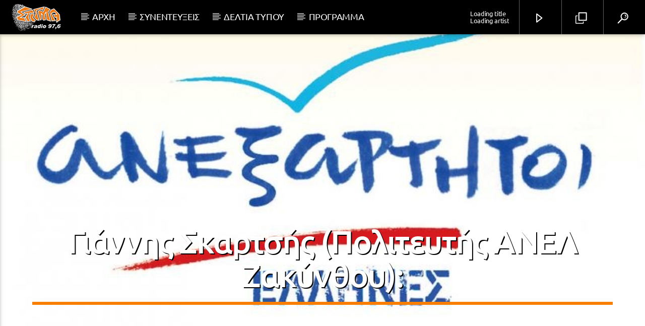

--- FILE ---
content_type: text/html; charset=UTF-8
request_url: https://stigmafm.gr/giannhs-skartshs-politeyths-anel-zakynthoy/
body_size: 22859
content:
<!doctype html>
<html class="no-js" lang="el">
    <head>
        <meta charset="UTF-8">
        <meta http-equiv="X-UA-Compatible" content="IE=edge">
        <meta name="viewport" content="width=device-width, initial-scale=1.0">
        <meta name='robots' content='index, follow, max-image-preview:large, max-snippet:-1, max-video-preview:-1' />

	<!-- This site is optimized with the Yoast SEO plugin v26.7 - https://yoast.com/wordpress/plugins/seo/ -->
	<title>Γιάννης Σκαρτσής (Πολιτευτής ΑΝΕΛ Ζακύνθου): | Stigma Radio 97.6</title>
	<link rel="canonical" href="https://stigmafm.gr/giannhs-skartshs-politeyths-anel-zakynthoy/" />
	<meta property="og:locale" content="el_GR" />
	<meta property="og:type" content="article" />
	<meta property="og:title" content="Γιάννης Σκαρτσής (Πολιτευτής ΑΝΕΛ Ζακύνθου): | Stigma Radio 97.6" />
	<meta property="og:description" content="«Προφανώς και διαφωνώ, με έναν εντελώς ανεξέλεγκτο τρόπο να έρθουν στη Ζάκυνθο πρόσφυγες που δεν έχουν καταγραφεί πουθενά. Αν χρειαστεί να φιλοξενήσουμε πρόσφυγες στη Ζάκυνθο, θα πρέπει πρωτίστως να εξετάσουμε [&hellip;]" />
	<meta property="og:url" content="https://stigmafm.gr/giannhs-skartshs-politeyths-anel-zakynthoy/" />
	<meta property="og:site_name" content="Stigma Radio 97.6" />
	<meta property="article:publisher" content="https://www.facebook.com/stigmafm.gr" />
	<meta property="article:author" content="13, Mousourgou Kaspaski" />
	<meta property="article:published_time" content="2016-03-03T18:14:00+00:00" />
	<meta property="article:modified_time" content="2016-03-05T18:16:54+00:00" />
	<meta property="og:image" content="https://stigmafm.gr/wp-content/uploads/2020/02/fd6c1bb5b0a1bed64c5dda3726185da3.jpg" />
	<meta property="og:image:width" content="150" />
	<meta property="og:image:height" content="150" />
	<meta property="og:image:type" content="image/jpeg" />
	<meta name="author" content="admln" />
	<meta name="twitter:card" content="summary_large_image" />
	<meta name="twitter:label1" content="Συντάχθηκε από" />
	<meta name="twitter:data1" content="admln" />
	<script type="application/ld+json" class="yoast-schema-graph">{"@context":"https://schema.org","@graph":[{"@type":"Article","@id":"https://stigmafm.gr/giannhs-skartshs-politeyths-anel-zakynthoy/#article","isPartOf":{"@id":"https://stigmafm.gr/giannhs-skartshs-politeyths-anel-zakynthoy/"},"author":{"name":"admln","@id":"https://stigmafm.gr/#/schema/person/8195fdf82617e4537b9be144f28527f2"},"headline":"Γιάννης Σκαρτσής (Πολιτευτής ΑΝΕΛ Ζακύνθου):","datePublished":"2016-03-03T18:14:00+00:00","dateModified":"2016-03-05T18:16:54+00:00","mainEntityOfPage":{"@id":"https://stigmafm.gr/giannhs-skartshs-politeyths-anel-zakynthoy/"},"wordCount":14,"commentCount":0,"publisher":{"@id":"https://stigmafm.gr/#organization"},"image":{"@id":"https://stigmafm.gr/giannhs-skartshs-politeyths-anel-zakynthoy/#primaryimage"},"thumbnailUrl":"https://stigmafm.gr/wp-content/uploads/2020/02/fd6c1bb5b0a1bed64c5dda3726185da3.jpg","articleSection":["ΣΥΝΕΝΤΕΥΞΕΙΣ"],"inLanguage":"el"},{"@type":"WebPage","@id":"https://stigmafm.gr/giannhs-skartshs-politeyths-anel-zakynthoy/","url":"https://stigmafm.gr/giannhs-skartshs-politeyths-anel-zakynthoy/","name":"Γιάννης Σκαρτσής (Πολιτευτής ΑΝΕΛ Ζακύνθου): | Stigma Radio 97.6","isPartOf":{"@id":"https://stigmafm.gr/#website"},"primaryImageOfPage":{"@id":"https://stigmafm.gr/giannhs-skartshs-politeyths-anel-zakynthoy/#primaryimage"},"image":{"@id":"https://stigmafm.gr/giannhs-skartshs-politeyths-anel-zakynthoy/#primaryimage"},"thumbnailUrl":"https://stigmafm.gr/wp-content/uploads/2020/02/fd6c1bb5b0a1bed64c5dda3726185da3.jpg","datePublished":"2016-03-03T18:14:00+00:00","dateModified":"2016-03-05T18:16:54+00:00","breadcrumb":{"@id":"https://stigmafm.gr/giannhs-skartshs-politeyths-anel-zakynthoy/#breadcrumb"},"inLanguage":"el","potentialAction":[{"@type":"ReadAction","target":["https://stigmafm.gr/giannhs-skartshs-politeyths-anel-zakynthoy/"]}]},{"@type":"ImageObject","inLanguage":"el","@id":"https://stigmafm.gr/giannhs-skartshs-politeyths-anel-zakynthoy/#primaryimage","url":"https://stigmafm.gr/wp-content/uploads/2020/02/fd6c1bb5b0a1bed64c5dda3726185da3.jpg","contentUrl":"https://stigmafm.gr/wp-content/uploads/2020/02/fd6c1bb5b0a1bed64c5dda3726185da3.jpg","width":150,"height":150,"caption":"Γιάννης Σκαρτσής"},{"@type":"BreadcrumbList","@id":"https://stigmafm.gr/giannhs-skartshs-politeyths-anel-zakynthoy/#breadcrumb","itemListElement":[{"@type":"ListItem","position":1,"name":"Home","item":"https://stigmafm.gr/"},{"@type":"ListItem","position":2,"name":"Γιάννης Σκαρτσής (Πολιτευτής ΑΝΕΛ Ζακύνθου):"}]},{"@type":"WebSite","@id":"https://stigmafm.gr/#website","url":"https://stigmafm.gr/","name":"Stigma Radio 97.6","description":"Ζάκυνθος","publisher":{"@id":"https://stigmafm.gr/#organization"},"potentialAction":[{"@type":"SearchAction","target":{"@type":"EntryPoint","urlTemplate":"https://stigmafm.gr/?s={search_term_string}"},"query-input":{"@type":"PropertyValueSpecification","valueRequired":true,"valueName":"search_term_string"}}],"inLanguage":"el"},{"@type":"Organization","@id":"https://stigmafm.gr/#organization","name":"Stigma Radio 97.6","url":"https://stigmafm.gr/","logo":{"@type":"ImageObject","inLanguage":"el","@id":"https://stigmafm.gr/#/schema/logo/image/","url":"https://stigmafm.gr/wp-content/uploads/2022/08/facebook-stigma.jpg","contentUrl":"https://stigmafm.gr/wp-content/uploads/2022/08/facebook-stigma.jpg","width":1000,"height":1000,"caption":"Stigma Radio 97.6"},"image":{"@id":"https://stigmafm.gr/#/schema/logo/image/"},"sameAs":["https://www.facebook.com/stigmafm.gr"]},{"@type":"Person","@id":"https://stigmafm.gr/#/schema/person/8195fdf82617e4537b9be144f28527f2","name":"admln","image":{"@type":"ImageObject","inLanguage":"el","@id":"https://stigmafm.gr/#/schema/person/image/","url":"https://secure.gravatar.com/avatar/9d8672235f01d3d951eb7fde6c0df425921c83ae1f225d836d2a131e825f80fb?s=96&d=mm&r=g","contentUrl":"https://secure.gravatar.com/avatar/9d8672235f01d3d951eb7fde6c0df425921c83ae1f225d836d2a131e825f80fb?s=96&d=mm&r=g","caption":"admln"},"sameAs":["13, Mousourgou Kaspaski"]}]}</script>
	<!-- / Yoast SEO plugin. -->


<link rel="alternate" type="application/rss+xml" title="Ροή RSS &raquo; Stigma Radio 97.6" href="https://stigmafm.gr/feed/" />
<link rel="alternate" title="oEmbed (JSON)" type="application/json+oembed" href="https://stigmafm.gr/wp-json/oembed/1.0/embed?url=https%3A%2F%2Fstigmafm.gr%2Fgiannhs-skartshs-politeyths-anel-zakynthoy%2F" />
<link rel="alternate" title="oEmbed (XML)" type="text/xml+oembed" href="https://stigmafm.gr/wp-json/oembed/1.0/embed?url=https%3A%2F%2Fstigmafm.gr%2Fgiannhs-skartshs-politeyths-anel-zakynthoy%2F&#038;format=xml" />
<style id='wp-img-auto-sizes-contain-inline-css' type='text/css'>
img:is([sizes=auto i],[sizes^="auto," i]){contain-intrinsic-size:3000px 1500px}
/*# sourceURL=wp-img-auto-sizes-contain-inline-css */
</style>
<style id='wp-emoji-styles-inline-css' type='text/css'>

	img.wp-smiley, img.emoji {
		display: inline !important;
		border: none !important;
		box-shadow: none !important;
		height: 1em !important;
		width: 1em !important;
		margin: 0 0.07em !important;
		vertical-align: -0.1em !important;
		background: none !important;
		padding: 0 !important;
	}
/*# sourceURL=wp-emoji-styles-inline-css */
</style>
<link rel='stylesheet' id='wp-block-library-css' href='https://stigmafm.gr/wp-includes/css/dist/block-library/style.min.css?ver=6.9' type='text/css' media='all' />
<style id='classic-theme-styles-inline-css' type='text/css'>
/*! This file is auto-generated */
.wp-block-button__link{color:#fff;background-color:#32373c;border-radius:9999px;box-shadow:none;text-decoration:none;padding:calc(.667em + 2px) calc(1.333em + 2px);font-size:1.125em}.wp-block-file__button{background:#32373c;color:#fff;text-decoration:none}
/*# sourceURL=/wp-includes/css/classic-themes.min.css */
</style>
<style id='global-styles-inline-css' type='text/css'>
:root{--wp--preset--aspect-ratio--square: 1;--wp--preset--aspect-ratio--4-3: 4/3;--wp--preset--aspect-ratio--3-4: 3/4;--wp--preset--aspect-ratio--3-2: 3/2;--wp--preset--aspect-ratio--2-3: 2/3;--wp--preset--aspect-ratio--16-9: 16/9;--wp--preset--aspect-ratio--9-16: 9/16;--wp--preset--color--black: #000000;--wp--preset--color--cyan-bluish-gray: #abb8c3;--wp--preset--color--white: #ffffff;--wp--preset--color--pale-pink: #f78da7;--wp--preset--color--vivid-red: #cf2e2e;--wp--preset--color--luminous-vivid-orange: #ff6900;--wp--preset--color--luminous-vivid-amber: #fcb900;--wp--preset--color--light-green-cyan: #7bdcb5;--wp--preset--color--vivid-green-cyan: #00d084;--wp--preset--color--pale-cyan-blue: #8ed1fc;--wp--preset--color--vivid-cyan-blue: #0693e3;--wp--preset--color--vivid-purple: #9b51e0;--wp--preset--gradient--vivid-cyan-blue-to-vivid-purple: linear-gradient(135deg,rgb(6,147,227) 0%,rgb(155,81,224) 100%);--wp--preset--gradient--light-green-cyan-to-vivid-green-cyan: linear-gradient(135deg,rgb(122,220,180) 0%,rgb(0,208,130) 100%);--wp--preset--gradient--luminous-vivid-amber-to-luminous-vivid-orange: linear-gradient(135deg,rgb(252,185,0) 0%,rgb(255,105,0) 100%);--wp--preset--gradient--luminous-vivid-orange-to-vivid-red: linear-gradient(135deg,rgb(255,105,0) 0%,rgb(207,46,46) 100%);--wp--preset--gradient--very-light-gray-to-cyan-bluish-gray: linear-gradient(135deg,rgb(238,238,238) 0%,rgb(169,184,195) 100%);--wp--preset--gradient--cool-to-warm-spectrum: linear-gradient(135deg,rgb(74,234,220) 0%,rgb(151,120,209) 20%,rgb(207,42,186) 40%,rgb(238,44,130) 60%,rgb(251,105,98) 80%,rgb(254,248,76) 100%);--wp--preset--gradient--blush-light-purple: linear-gradient(135deg,rgb(255,206,236) 0%,rgb(152,150,240) 100%);--wp--preset--gradient--blush-bordeaux: linear-gradient(135deg,rgb(254,205,165) 0%,rgb(254,45,45) 50%,rgb(107,0,62) 100%);--wp--preset--gradient--luminous-dusk: linear-gradient(135deg,rgb(255,203,112) 0%,rgb(199,81,192) 50%,rgb(65,88,208) 100%);--wp--preset--gradient--pale-ocean: linear-gradient(135deg,rgb(255,245,203) 0%,rgb(182,227,212) 50%,rgb(51,167,181) 100%);--wp--preset--gradient--electric-grass: linear-gradient(135deg,rgb(202,248,128) 0%,rgb(113,206,126) 100%);--wp--preset--gradient--midnight: linear-gradient(135deg,rgb(2,3,129) 0%,rgb(40,116,252) 100%);--wp--preset--font-size--small: 13px;--wp--preset--font-size--medium: 20px;--wp--preset--font-size--large: 36px;--wp--preset--font-size--x-large: 42px;--wp--preset--spacing--20: 0.44rem;--wp--preset--spacing--30: 0.67rem;--wp--preset--spacing--40: 1rem;--wp--preset--spacing--50: 1.5rem;--wp--preset--spacing--60: 2.25rem;--wp--preset--spacing--70: 3.38rem;--wp--preset--spacing--80: 5.06rem;--wp--preset--shadow--natural: 6px 6px 9px rgba(0, 0, 0, 0.2);--wp--preset--shadow--deep: 12px 12px 50px rgba(0, 0, 0, 0.4);--wp--preset--shadow--sharp: 6px 6px 0px rgba(0, 0, 0, 0.2);--wp--preset--shadow--outlined: 6px 6px 0px -3px rgb(255, 255, 255), 6px 6px rgb(0, 0, 0);--wp--preset--shadow--crisp: 6px 6px 0px rgb(0, 0, 0);}:where(.is-layout-flex){gap: 0.5em;}:where(.is-layout-grid){gap: 0.5em;}body .is-layout-flex{display: flex;}.is-layout-flex{flex-wrap: wrap;align-items: center;}.is-layout-flex > :is(*, div){margin: 0;}body .is-layout-grid{display: grid;}.is-layout-grid > :is(*, div){margin: 0;}:where(.wp-block-columns.is-layout-flex){gap: 2em;}:where(.wp-block-columns.is-layout-grid){gap: 2em;}:where(.wp-block-post-template.is-layout-flex){gap: 1.25em;}:where(.wp-block-post-template.is-layout-grid){gap: 1.25em;}.has-black-color{color: var(--wp--preset--color--black) !important;}.has-cyan-bluish-gray-color{color: var(--wp--preset--color--cyan-bluish-gray) !important;}.has-white-color{color: var(--wp--preset--color--white) !important;}.has-pale-pink-color{color: var(--wp--preset--color--pale-pink) !important;}.has-vivid-red-color{color: var(--wp--preset--color--vivid-red) !important;}.has-luminous-vivid-orange-color{color: var(--wp--preset--color--luminous-vivid-orange) !important;}.has-luminous-vivid-amber-color{color: var(--wp--preset--color--luminous-vivid-amber) !important;}.has-light-green-cyan-color{color: var(--wp--preset--color--light-green-cyan) !important;}.has-vivid-green-cyan-color{color: var(--wp--preset--color--vivid-green-cyan) !important;}.has-pale-cyan-blue-color{color: var(--wp--preset--color--pale-cyan-blue) !important;}.has-vivid-cyan-blue-color{color: var(--wp--preset--color--vivid-cyan-blue) !important;}.has-vivid-purple-color{color: var(--wp--preset--color--vivid-purple) !important;}.has-black-background-color{background-color: var(--wp--preset--color--black) !important;}.has-cyan-bluish-gray-background-color{background-color: var(--wp--preset--color--cyan-bluish-gray) !important;}.has-white-background-color{background-color: var(--wp--preset--color--white) !important;}.has-pale-pink-background-color{background-color: var(--wp--preset--color--pale-pink) !important;}.has-vivid-red-background-color{background-color: var(--wp--preset--color--vivid-red) !important;}.has-luminous-vivid-orange-background-color{background-color: var(--wp--preset--color--luminous-vivid-orange) !important;}.has-luminous-vivid-amber-background-color{background-color: var(--wp--preset--color--luminous-vivid-amber) !important;}.has-light-green-cyan-background-color{background-color: var(--wp--preset--color--light-green-cyan) !important;}.has-vivid-green-cyan-background-color{background-color: var(--wp--preset--color--vivid-green-cyan) !important;}.has-pale-cyan-blue-background-color{background-color: var(--wp--preset--color--pale-cyan-blue) !important;}.has-vivid-cyan-blue-background-color{background-color: var(--wp--preset--color--vivid-cyan-blue) !important;}.has-vivid-purple-background-color{background-color: var(--wp--preset--color--vivid-purple) !important;}.has-black-border-color{border-color: var(--wp--preset--color--black) !important;}.has-cyan-bluish-gray-border-color{border-color: var(--wp--preset--color--cyan-bluish-gray) !important;}.has-white-border-color{border-color: var(--wp--preset--color--white) !important;}.has-pale-pink-border-color{border-color: var(--wp--preset--color--pale-pink) !important;}.has-vivid-red-border-color{border-color: var(--wp--preset--color--vivid-red) !important;}.has-luminous-vivid-orange-border-color{border-color: var(--wp--preset--color--luminous-vivid-orange) !important;}.has-luminous-vivid-amber-border-color{border-color: var(--wp--preset--color--luminous-vivid-amber) !important;}.has-light-green-cyan-border-color{border-color: var(--wp--preset--color--light-green-cyan) !important;}.has-vivid-green-cyan-border-color{border-color: var(--wp--preset--color--vivid-green-cyan) !important;}.has-pale-cyan-blue-border-color{border-color: var(--wp--preset--color--pale-cyan-blue) !important;}.has-vivid-cyan-blue-border-color{border-color: var(--wp--preset--color--vivid-cyan-blue) !important;}.has-vivid-purple-border-color{border-color: var(--wp--preset--color--vivid-purple) !important;}.has-vivid-cyan-blue-to-vivid-purple-gradient-background{background: var(--wp--preset--gradient--vivid-cyan-blue-to-vivid-purple) !important;}.has-light-green-cyan-to-vivid-green-cyan-gradient-background{background: var(--wp--preset--gradient--light-green-cyan-to-vivid-green-cyan) !important;}.has-luminous-vivid-amber-to-luminous-vivid-orange-gradient-background{background: var(--wp--preset--gradient--luminous-vivid-amber-to-luminous-vivid-orange) !important;}.has-luminous-vivid-orange-to-vivid-red-gradient-background{background: var(--wp--preset--gradient--luminous-vivid-orange-to-vivid-red) !important;}.has-very-light-gray-to-cyan-bluish-gray-gradient-background{background: var(--wp--preset--gradient--very-light-gray-to-cyan-bluish-gray) !important;}.has-cool-to-warm-spectrum-gradient-background{background: var(--wp--preset--gradient--cool-to-warm-spectrum) !important;}.has-blush-light-purple-gradient-background{background: var(--wp--preset--gradient--blush-light-purple) !important;}.has-blush-bordeaux-gradient-background{background: var(--wp--preset--gradient--blush-bordeaux) !important;}.has-luminous-dusk-gradient-background{background: var(--wp--preset--gradient--luminous-dusk) !important;}.has-pale-ocean-gradient-background{background: var(--wp--preset--gradient--pale-ocean) !important;}.has-electric-grass-gradient-background{background: var(--wp--preset--gradient--electric-grass) !important;}.has-midnight-gradient-background{background: var(--wp--preset--gradient--midnight) !important;}.has-small-font-size{font-size: var(--wp--preset--font-size--small) !important;}.has-medium-font-size{font-size: var(--wp--preset--font-size--medium) !important;}.has-large-font-size{font-size: var(--wp--preset--font-size--large) !important;}.has-x-large-font-size{font-size: var(--wp--preset--font-size--x-large) !important;}
:where(.wp-block-post-template.is-layout-flex){gap: 1.25em;}:where(.wp-block-post-template.is-layout-grid){gap: 1.25em;}
:where(.wp-block-term-template.is-layout-flex){gap: 1.25em;}:where(.wp-block-term-template.is-layout-grid){gap: 1.25em;}
:where(.wp-block-columns.is-layout-flex){gap: 2em;}:where(.wp-block-columns.is-layout-grid){gap: 2em;}
:root :where(.wp-block-pullquote){font-size: 1.5em;line-height: 1.6;}
/*# sourceURL=global-styles-inline-css */
</style>
<link rel='stylesheet' id='qt_ajax_pageload_style-css' href='https://stigmafm.gr/wp-content/plugins/qt-ajax-pageload/qt-apl-style.css?ver=6.9' type='text/css' media='all' />
<link rel='stylesheet' id='QtswipeStyle-css' href='https://stigmafm.gr/wp-content/plugins/qt-swipebox/swipebox/css/swipebox.min.css?ver=6.9' type='text/css' media='all' />
<link rel='stylesheet' id='sr7css-css' href='//stigmafm.gr/wp-content/plugins/revslider/public/css/sr7.css?ver=6.7.40' type='text/css' media='all' />
<link rel='stylesheet' id='parent-style-css' href='https://stigmafm.gr/wp-content/themes/onair2/style.css?ver=6.9' type='text/css' media='all' />
<link rel='stylesheet' id='child-style-css' href='https://stigmafm.gr/wp-content/themes/onair2-child/style.css?ver=6.9' type='text/css' media='all' />
<link rel='stylesheet' id='mediaelement-css' href='https://stigmafm.gr/wp-includes/js/mediaelement/mediaelementplayer-legacy.min.css?ver=4.2.17' type='text/css' media='all' />
<link rel='stylesheet' id='wp-mediaelement-css' href='https://stigmafm.gr/wp-includes/js/mediaelement/wp-mediaelement.min.css?ver=6.9' type='text/css' media='all' />
<link rel='stylesheet' id='dripicons-css' href='https://stigmafm.gr/wp-content/themes/onair2/fonts/dripicons/webfont.css?ver=6.2' type='text/css' media='all' />
<link rel='stylesheet' id='qantumthemes_qticons-css' href='https://stigmafm.gr/wp-content/themes/onair2/fonts/qticons/qticons.css?ver=6.2' type='text/css' media='all' />
<link rel='stylesheet' id='slick-css' href='https://stigmafm.gr/wp-content/themes/onair2/components/slick/slick.css?ver=6.2' type='text/css' media='all' />
<link rel='stylesheet' id='swipebox-css' href='https://stigmafm.gr/wp-content/themes/onair2/components/swipebox/src/css/swipebox.min.css?ver=6.2' type='text/css' media='all' />
<link rel='stylesheet' id='classycountdown-css' href='https://stigmafm.gr/wp-content/themes/onair2/components/countdown/css/jquery.classycountdown.css?ver=6.2' type='text/css' media='all' />
<link rel='stylesheet' id='flashblock-css' href='https://stigmafm.gr/wp-content/themes/onair2/components/soundmanager/templates/qtradio-player/css/flashblock.css?ver=6.2' type='text/css' media='all' />
<link rel='stylesheet' id='qantumthemes_volume-css' href='https://stigmafm.gr/wp-content/themes/onair2/components/soundmanager/templates/qtradio-player/css/qt-360player-volume.css?ver=6.2' type='text/css' media='all' />
<link rel='stylesheet' id='qantumthemes_main-css' href='https://stigmafm.gr/wp-content/themes/onair2/css/qt-main.css?ver=6.2' type='text/css' media='all' />
<link rel='stylesheet' id='taxopress-frontend-css-css' href='https://stigmafm.gr/wp-content/plugins/simple-tags/assets/frontend/css/frontend.css?ver=3.43.0' type='text/css' media='all' />
<link rel='stylesheet' id='kirki-styles-static-css' href='https://stigmafm.gr/wp-content/uploads/kirki/customizer-styles.css?ver=static-202512b130420' type='text/css' media='all' />
<script type="text/javascript" src="https://stigmafm.gr/wp-includes/js/jquery/jquery.min.js?ver=3.7.1" id="jquery-core-js"></script>
<script type="text/javascript" src="https://stigmafm.gr/wp-includes/js/jquery/jquery-migrate.min.js?ver=3.4.1" id="jquery-migrate-js"></script>
<script type="text/javascript" src="//stigmafm.gr/wp-content/plugins/revslider/public/js/libs/tptools.js?ver=6.7.40" id="tp-tools-js" async="async" data-wp-strategy="async"></script>
<script type="text/javascript" src="//stigmafm.gr/wp-content/plugins/revslider/public/js/sr7.js?ver=6.7.40" id="sr7-js" async="async" data-wp-strategy="async"></script>
<script type="text/javascript" src="https://stigmafm.gr/wp-content/plugins/simple-tags/assets/frontend/js/frontend.js?ver=3.43.0" id="taxopress-frontend-js-js"></script>
<link rel="https://api.w.org/" href="https://stigmafm.gr/wp-json/" /><link rel="alternate" title="JSON" type="application/json" href="https://stigmafm.gr/wp-json/wp/v2/posts/6447" /><link rel="EditURI" type="application/rsd+xml" title="RSD" href="https://stigmafm.gr/xmlrpc.php?rsd" />
<meta name="generator" content="WordPress 6.9" />
<link rel='shortlink' href='https://stigmafm.gr/?p=6447' />
<style>

/* CSS added by Hide Metadata Plugin */

.entry-meta .byline:before,
			.entry-header .entry-meta span.byline:before,
			.entry-meta .byline:after,
			.entry-header .entry-meta span.byline:after,
			.single .byline, .group-blog .byline,
			.entry-meta .byline,
			.entry-header .entry-meta > span.byline,
			.entry-meta .author.vcard  {
				content: '';
				display: none;
				margin: 0;
			}</style>
<meta name="generator" content="Elementor 3.34.1; settings: css_print_method-external, google_font-enabled, font_display-swap">
			<style>
				.e-con.e-parent:nth-of-type(n+4):not(.e-lazyloaded):not(.e-no-lazyload),
				.e-con.e-parent:nth-of-type(n+4):not(.e-lazyloaded):not(.e-no-lazyload) * {
					background-image: none !important;
				}
				@media screen and (max-height: 1024px) {
					.e-con.e-parent:nth-of-type(n+3):not(.e-lazyloaded):not(.e-no-lazyload),
					.e-con.e-parent:nth-of-type(n+3):not(.e-lazyloaded):not(.e-no-lazyload) * {
						background-image: none !important;
					}
				}
				@media screen and (max-height: 640px) {
					.e-con.e-parent:nth-of-type(n+2):not(.e-lazyloaded):not(.e-no-lazyload),
					.e-con.e-parent:nth-of-type(n+2):not(.e-lazyloaded):not(.e-no-lazyload) * {
						background-image: none !important;
					}
				}
			</style>
			<link rel="preconnect" href="https://fonts.googleapis.com">
<link rel="preconnect" href="https://fonts.gstatic.com/" crossorigin>
<meta name="generator" content="Powered by Slider Revolution 6.7.40 - responsive, Mobile-Friendly Slider Plugin for WordPress with comfortable drag and drop interface." />
<link rel="icon" href="https://stigmafm.gr/wp-content/uploads/2020/02/logo_stigma_2.png" sizes="32x32" />
<link rel="icon" href="https://stigmafm.gr/wp-content/uploads/2020/02/logo_stigma_2.png" sizes="192x192" />
<link rel="apple-touch-icon" href="https://stigmafm.gr/wp-content/uploads/2020/02/logo_stigma_2.png" />
<meta name="msapplication-TileImage" content="https://stigmafm.gr/wp-content/uploads/2020/02/logo_stigma_2.png" />
<script>
	window._tpt			??= {};
	window.SR7			??= {};
	_tpt.R				??= {};
	_tpt.R.fonts		??= {};
	_tpt.R.fonts.customFonts??= {};
	SR7.devMode			=  false;
	SR7.F 				??= {};
	SR7.G				??= {};
	SR7.LIB				??= {};
	SR7.E				??= {};
	SR7.E.gAddons		??= {};
	SR7.E.php 			??= {};
	SR7.E.nonce			= '1600fa9c87';
	SR7.E.ajaxurl		= 'https://stigmafm.gr/wp-admin/admin-ajax.php';
	SR7.E.resturl		= 'https://stigmafm.gr/wp-json/';
	SR7.E.slug_path		= 'revslider/revslider.php';
	SR7.E.slug			= 'revslider';
	SR7.E.plugin_url	= 'https://stigmafm.gr/wp-content/plugins/revslider/';
	SR7.E.wp_plugin_url = 'https://stigmafm.gr/wp-content/plugins/';
	SR7.E.revision		= '6.7.40';
	SR7.E.fontBaseUrl	= '//fonts.googleapis.com/css2?family=';
	SR7.G.breakPoints 	= [1240,1024,778,480];
	SR7.G.fSUVW 		= false;
	SR7.E.modules 		= ['module','page','slide','layer','draw','animate','srtools','canvas','defaults','carousel','navigation','media','modifiers','migration'];
	SR7.E.libs 			= ['WEBGL'];
	SR7.E.css 			= ['csslp','cssbtns','cssfilters','cssnav','cssmedia'];
	SR7.E.resources		= {};
	SR7.E.ytnc			= false;
	SR7.JSON			??= {};
/*! Slider Revolution 7.0 - Page Processor */
!function(){"use strict";window.SR7??={},window._tpt??={},SR7.version="Slider Revolution 6.7.16",_tpt.getMobileZoom=()=>_tpt.is_mobile?document.documentElement.clientWidth/window.innerWidth:1,_tpt.getWinDim=function(t){_tpt.screenHeightWithUrlBar??=window.innerHeight;let e=SR7.F?.modal?.visible&&SR7.M[SR7.F.module.getIdByAlias(SR7.F.modal.requested)];_tpt.scrollBar=window.innerWidth!==document.documentElement.clientWidth||e&&window.innerWidth!==e.c.module.clientWidth,_tpt.winW=_tpt.getMobileZoom()*window.innerWidth-(_tpt.scrollBar||"prepare"==t?_tpt.scrollBarW??_tpt.mesureScrollBar():0),_tpt.winH=_tpt.getMobileZoom()*window.innerHeight,_tpt.winWAll=document.documentElement.clientWidth},_tpt.getResponsiveLevel=function(t,e){return SR7.G.fSUVW?_tpt.closestGE(t,window.innerWidth):_tpt.closestGE(t,_tpt.winWAll)},_tpt.mesureScrollBar=function(){let t=document.createElement("div");return t.className="RSscrollbar-measure",t.style.width="100px",t.style.height="100px",t.style.overflow="scroll",t.style.position="absolute",t.style.top="-9999px",document.body.appendChild(t),_tpt.scrollBarW=t.offsetWidth-t.clientWidth,document.body.removeChild(t),_tpt.scrollBarW},_tpt.loadCSS=async function(t,e,s){return s?_tpt.R.fonts.required[e].status=1:(_tpt.R[e]??={},_tpt.R[e].status=1),new Promise(((i,n)=>{if(_tpt.isStylesheetLoaded(t))s?_tpt.R.fonts.required[e].status=2:_tpt.R[e].status=2,i();else{const o=document.createElement("link");o.rel="stylesheet";let l="text",r="css";o["type"]=l+"/"+r,o.href=t,o.onload=()=>{s?_tpt.R.fonts.required[e].status=2:_tpt.R[e].status=2,i()},o.onerror=()=>{s?_tpt.R.fonts.required[e].status=3:_tpt.R[e].status=3,n(new Error(`Failed to load CSS: ${t}`))},document.head.appendChild(o)}}))},_tpt.addContainer=function(t){const{tag:e="div",id:s,class:i,datas:n,textContent:o,iHTML:l}=t,r=document.createElement(e);if(s&&""!==s&&(r.id=s),i&&""!==i&&(r.className=i),n)for(const[t,e]of Object.entries(n))"style"==t?r.style.cssText=e:r.setAttribute(`data-${t}`,e);return o&&(r.textContent=o),l&&(r.innerHTML=l),r},_tpt.collector=function(){return{fragment:new DocumentFragment,add(t){var e=_tpt.addContainer(t);return this.fragment.appendChild(e),e},append(t){t.appendChild(this.fragment)}}},_tpt.isStylesheetLoaded=function(t){let e=t.split("?")[0];return Array.from(document.querySelectorAll('link[rel="stylesheet"], link[rel="preload"]')).some((t=>t.href.split("?")[0]===e))},_tpt.preloader={requests:new Map,preloaderTemplates:new Map,show:function(t,e){if(!e||!t)return;const{type:s,color:i}=e;if(s<0||"off"==s)return;const n=`preloader_${s}`;let o=this.preloaderTemplates.get(n);o||(o=this.build(s,i),this.preloaderTemplates.set(n,o)),this.requests.has(t)||this.requests.set(t,{count:0});const l=this.requests.get(t);clearTimeout(l.timer),l.count++,1===l.count&&(l.timer=setTimeout((()=>{l.preloaderClone=o.cloneNode(!0),l.anim&&l.anim.kill(),void 0!==_tpt.gsap?l.anim=_tpt.gsap.fromTo(l.preloaderClone,1,{opacity:0},{opacity:1}):l.preloaderClone.classList.add("sr7-fade-in"),t.appendChild(l.preloaderClone)}),150))},hide:function(t){if(!this.requests.has(t))return;const e=this.requests.get(t);e.count--,e.count<0&&(e.count=0),e.anim&&e.anim.kill(),0===e.count&&(clearTimeout(e.timer),e.preloaderClone&&(e.preloaderClone.classList.remove("sr7-fade-in"),e.anim=_tpt.gsap.to(e.preloaderClone,.3,{opacity:0,onComplete:function(){e.preloaderClone.remove()}})))},state:function(t){if(!this.requests.has(t))return!1;return this.requests.get(t).count>0},build:(t,e="#ffffff",s="")=>{if(t<0||"off"===t)return null;const i=parseInt(t);if(t="prlt"+i,isNaN(i))return null;if(_tpt.loadCSS(SR7.E.plugin_url+"public/css/preloaders/t"+i+".css","preloader_"+t),isNaN(i)||i<6){const n=`background-color:${e}`,o=1===i||2==i?n:"",l=3===i||4==i?n:"",r=_tpt.collector();["dot1","dot2","bounce1","bounce2","bounce3"].forEach((t=>r.add({tag:"div",class:t,datas:{style:l}})));const d=_tpt.addContainer({tag:"sr7-prl",class:`${t} ${s}`,datas:{style:o}});return r.append(d),d}{let n={};if(7===i){let t;e.startsWith("#")?(t=e.replace("#",""),t=`rgba(${parseInt(t.substring(0,2),16)}, ${parseInt(t.substring(2,4),16)}, ${parseInt(t.substring(4,6),16)}, `):e.startsWith("rgb")&&(t=e.slice(e.indexOf("(")+1,e.lastIndexOf(")")).split(",").map((t=>t.trim())),t=`rgba(${t[0]}, ${t[1]}, ${t[2]}, `),t&&(n.style=`border-top-color: ${t}0.65); border-bottom-color: ${t}0.15); border-left-color: ${t}0.65); border-right-color: ${t}0.15)`)}else 12===i&&(n.style=`background:${e}`);const o=[10,0,4,2,5,9,0,4,4,2][i-6],l=_tpt.collector(),r=l.add({tag:"div",class:"sr7-prl-inner",datas:n});Array.from({length:o}).forEach((()=>r.appendChild(l.add({tag:"span",datas:{style:`background:${e}`}}))));const d=_tpt.addContainer({tag:"sr7-prl",class:`${t} ${s}`});return l.append(d),d}}},SR7.preLoader={show:(t,e)=>{"off"!==(SR7.M[t]?.settings?.pLoader?.type??"off")&&_tpt.preloader.show(e||SR7.M[t].c.module,SR7.M[t]?.settings?.pLoader??{color:"#fff",type:10})},hide:(t,e)=>{"off"!==(SR7.M[t]?.settings?.pLoader?.type??"off")&&_tpt.preloader.hide(e||SR7.M[t].c.module)},state:(t,e)=>_tpt.preloader.state(e||SR7.M[t].c.module)},_tpt.prepareModuleHeight=function(t){window.SR7.M??={},window.SR7.M[t.id]??={},"ignore"==t.googleFont&&(SR7.E.ignoreGoogleFont=!0);let e=window.SR7.M[t.id];if(null==_tpt.scrollBarW&&_tpt.mesureScrollBar(),e.c??={},e.states??={},e.settings??={},e.settings.size??={},t.fixed&&(e.settings.fixed=!0),e.c.module=document.querySelector("sr7-module#"+t.id),e.c.adjuster=e.c.module.getElementsByTagName("sr7-adjuster")[0],e.c.content=e.c.module.getElementsByTagName("sr7-content")[0],"carousel"==t.type&&(e.c.carousel=e.c.content.getElementsByTagName("sr7-carousel")[0]),null==e.c.module||null==e.c.module)return;t.plType&&t.plColor&&(e.settings.pLoader={type:t.plType,color:t.plColor}),void 0===t.plType||"off"===t.plType||SR7.preLoader.state(t.id)&&SR7.preLoader.state(t.id,e.c.module)||SR7.preLoader.show(t.id,e.c.module),_tpt.winW||_tpt.getWinDim("prepare"),_tpt.getWinDim();let s=""+e.c.module.dataset?.modal;"modal"==s||"true"==s||"undefined"!==s&&"false"!==s||(e.settings.size.fullWidth=t.size.fullWidth,e.LEV??=_tpt.getResponsiveLevel(window.SR7.G.breakPoints,t.id),t.vpt=_tpt.fillArray(t.vpt,5),e.settings.vPort=t.vpt[e.LEV],void 0!==t.el&&"720"==t.el[4]&&t.gh[4]!==t.el[4]&&"960"==t.el[3]&&t.gh[3]!==t.el[3]&&"768"==t.el[2]&&t.gh[2]!==t.el[2]&&delete t.el,e.settings.size.height=null==t.el||null==t.el[e.LEV]||0==t.el[e.LEV]||"auto"==t.el[e.LEV]?_tpt.fillArray(t.gh,5,-1):_tpt.fillArray(t.el,5,-1),e.settings.size.width=_tpt.fillArray(t.gw,5,-1),e.settings.size.minHeight=_tpt.fillArray(t.mh??[0],5,-1),e.cacheSize={fullWidth:e.settings.size?.fullWidth,fullHeight:e.settings.size?.fullHeight},void 0!==t.off&&(t.off?.t&&(e.settings.size.m??={})&&(e.settings.size.m.t=t.off.t),t.off?.b&&(e.settings.size.m??={})&&(e.settings.size.m.b=t.off.b),t.off?.l&&(e.settings.size.p??={})&&(e.settings.size.p.l=t.off.l),t.off?.r&&(e.settings.size.p??={})&&(e.settings.size.p.r=t.off.r),e.offsetPrepared=!0),_tpt.updatePMHeight(t.id,t,!0))},_tpt.updatePMHeight=(t,e,s)=>{let i=SR7.M[t];var n=i.settings.size.fullWidth?_tpt.winW:i.c.module.parentNode.offsetWidth;n=0===n||isNaN(n)?_tpt.winW:n;let o=i.settings.size.width[i.LEV]||i.settings.size.width[i.LEV++]||i.settings.size.width[i.LEV--]||n,l=i.settings.size.height[i.LEV]||i.settings.size.height[i.LEV++]||i.settings.size.height[i.LEV--]||0,r=i.settings.size.minHeight[i.LEV]||i.settings.size.minHeight[i.LEV++]||i.settings.size.minHeight[i.LEV--]||0;if(l="auto"==l?0:l,l=parseInt(l),"carousel"!==e.type&&(n-=parseInt(e.onw??0)||0),i.MP=!i.settings.size.fullWidth&&n<o||_tpt.winW<o?Math.min(1,n/o):1,e.size.fullScreen||e.size.fullHeight){let t=parseInt(e.fho)||0,s=(""+e.fho).indexOf("%")>-1;e.newh=_tpt.winH-(s?_tpt.winH*t/100:t)}else e.newh=i.MP*Math.max(l,r);if(e.newh+=(parseInt(e.onh??0)||0)+(parseInt(e.carousel?.pt)||0)+(parseInt(e.carousel?.pb)||0),void 0!==e.slideduration&&(e.newh=Math.max(e.newh,parseInt(e.slideduration)/3)),e.shdw&&_tpt.buildShadow(e.id,e),i.c.adjuster.style.height=e.newh+"px",i.c.module.style.height=e.newh+"px",i.c.content.style.height=e.newh+"px",i.states.heightPrepared=!0,i.dims??={},i.dims.moduleRect=i.c.module.getBoundingClientRect(),i.c.content.style.left="-"+i.dims.moduleRect.left+"px",!i.settings.size.fullWidth)return s&&requestAnimationFrame((()=>{n!==i.c.module.parentNode.offsetWidth&&_tpt.updatePMHeight(e.id,e)})),void _tpt.bgStyle(e.id,e,window.innerWidth==_tpt.winW,!0);_tpt.bgStyle(e.id,e,window.innerWidth==_tpt.winW,!0),requestAnimationFrame((function(){s&&requestAnimationFrame((()=>{n!==i.c.module.parentNode.offsetWidth&&_tpt.updatePMHeight(e.id,e)}))})),i.earlyResizerFunction||(i.earlyResizerFunction=function(){requestAnimationFrame((function(){_tpt.getWinDim(),_tpt.moduleDefaults(e.id,e),_tpt.updateSlideBg(t,!0)}))},window.addEventListener("resize",i.earlyResizerFunction))},_tpt.buildShadow=function(t,e){let s=SR7.M[t];null==s.c.shadow&&(s.c.shadow=document.createElement("sr7-module-shadow"),s.c.shadow.classList.add("sr7-shdw-"+e.shdw),s.c.content.appendChild(s.c.shadow))},_tpt.bgStyle=async(t,e,s,i,n)=>{const o=SR7.M[t];if((e=e??o.settings).fixed&&!o.c.module.classList.contains("sr7-top-fixed")&&(o.c.module.classList.add("sr7-top-fixed"),o.c.module.style.position="fixed",o.c.module.style.width="100%",o.c.module.style.top="0px",o.c.module.style.left="0px",o.c.module.style.pointerEvents="none",o.c.module.style.zIndex=5e3,o.c.content.style.pointerEvents="none"),null==o.c.bgcanvas){let t=document.createElement("sr7-module-bg"),l=!1;if("string"==typeof e?.bg?.color&&e?.bg?.color.includes("{"))if(_tpt.gradient&&_tpt.gsap)e.bg.color=_tpt.gradient.convert(e.bg.color);else try{let t=JSON.parse(e.bg.color);(t?.orig||t?.string)&&(e.bg.color=JSON.parse(e.bg.color))}catch(t){return}let r="string"==typeof e?.bg?.color?e?.bg?.color||"transparent":e?.bg?.color?.string??e?.bg?.color?.orig??e?.bg?.color?.color??"transparent";if(t.style["background"+(String(r).includes("grad")?"":"Color")]=r,("transparent"!==r||n)&&(l=!0),o.offsetPrepared&&(t.style.visibility="hidden"),e?.bg?.image?.src&&(t.style.backgroundImage=`url(${e?.bg?.image.src})`,t.style.backgroundSize=""==(e.bg.image?.size??"")?"cover":e.bg.image.size,t.style.backgroundPosition=e.bg.image.position,t.style.backgroundRepeat=""==e.bg.image.repeat||null==e.bg.image.repeat?"no-repeat":e.bg.image.repeat,l=!0),!l)return;o.c.bgcanvas=t,e.size.fullWidth?t.style.width=_tpt.winW-(s&&_tpt.winH<document.body.offsetHeight?_tpt.scrollBarW:0)+"px":i&&(t.style.width=o.c.module.offsetWidth+"px"),e.sbt?.use?o.c.content.appendChild(o.c.bgcanvas):o.c.module.appendChild(o.c.bgcanvas)}o.c.bgcanvas.style.height=void 0!==e.newh?e.newh+"px":("carousel"==e.type?o.dims.module.h:o.dims.content.h)+"px",o.c.bgcanvas.style.left=!s&&e.sbt?.use||o.c.bgcanvas.closest("SR7-CONTENT")?"0px":"-"+(o?.dims?.moduleRect?.left??0)+"px"},_tpt.updateSlideBg=function(t,e){const s=SR7.M[t];let i=s.settings;s?.c?.bgcanvas&&(i.size.fullWidth?s.c.bgcanvas.style.width=_tpt.winW-(e&&_tpt.winH<document.body.offsetHeight?_tpt.scrollBarW:0)+"px":preparing&&(s.c.bgcanvas.style.width=s.c.module.offsetWidth+"px"))},_tpt.moduleDefaults=(t,e)=>{let s=SR7.M[t];null!=s&&null!=s.c&&null!=s.c.module&&(s.dims??={},s.dims.moduleRect=s.c.module.getBoundingClientRect(),s.c.content.style.left="-"+s.dims.moduleRect.left+"px",s.c.content.style.width=_tpt.winW-_tpt.scrollBarW+"px","carousel"==e.type&&(s.c.module.style.overflow="visible"),_tpt.bgStyle(t,e,window.innerWidth==_tpt.winW))},_tpt.getOffset=t=>{var e=t.getBoundingClientRect(),s=window.pageXOffset||document.documentElement.scrollLeft,i=window.pageYOffset||document.documentElement.scrollTop;return{top:e.top+i,left:e.left+s}},_tpt.fillArray=function(t,e){let s,i;t=Array.isArray(t)?t:[t];let n=Array(e),o=t.length;for(i=0;i<t.length;i++)n[i+(e-o)]=t[i],null==s&&"#"!==t[i]&&(s=t[i]);for(let t=0;t<e;t++)void 0!==n[t]&&"#"!=n[t]||(n[t]=s),s=n[t];return n},_tpt.closestGE=function(t,e){let s=Number.MAX_VALUE,i=-1;for(let n=0;n<t.length;n++)t[n]-1>=e&&t[n]-1-e<s&&(s=t[n]-1-e,i=n);return++i}}();</script>
		<style type="text/css" id="wp-custom-css">
			.wp-editor-area {
    color: #000 !important;
    background-color: #fff !important;
}




/*
stigma start
*/

.st-tag-cloud {
    background-color: black;
	    padding: 5px 5px 5px 10px;

}

a.PostSlider-Title:link{
	color: #ffffff!important;
	text-shadow: 2px 2px #000000!important;
}

a.PostSlider-Content:link{
		color: #ffffff!important;
	text-shadow: 2px 2px #000000!important;
}

.qt-part-archive-item__badge{
	color: #ffffff!important;
			font-weight: bold!important;
}
/*
stigma end
*/

.qt-footer .qt-header-bg {
opacity: 0.95 !important;}

.qt-part-schedule-onair-large {
margin-bottom:0 !important;}

.qt-pageheader .qt-header-bg {
opacity: 1 !important}

.qt-caption {
text-transform: none;
}

.qt-sponsors {
background: none!important;
}

.qt-logo-link{ 
height: 68px !important;
}



a.qt-texts-liv:link{
text-shadow: 2px 2px #000000!important;
}

.qt-caps{
		color: #ffffff!important;
}


/*
Λίστα Άρθρων
*/
.liv { 
background-color: #ffffff;
padding: 20px!important;
}

.qt-liv-name-date-list {
	padding-bottom:0px;

}

.qt-liv-name-list {
    font-size: 15px;
		font-weight: bold;
}

.qt-liv-date-list {
    font-size: 12px;
	  color: #000000;
		text-transform: uppercase;
	  float: right!important;
		display: inline;
  background: #f1f1f1;
  box-shadow: 10px 0 0 #f1f1f1, -10px 0 0 #f1f1f1;
}

.qt-liv-position-list {
	padding-bottom:15px;
	font-size: 12px;
}

.qt-liv-title-list{		
	color: #000000!important;
}

.qt-liv-the-content-list {
  font-size: 16x;
	padding-top:15px;
	padding-bottom:10px;
}

/*
Σελίδα άρθρου
*/
.qt-liv-name-post {
	  color: #ffffff;
    font-size: 15px;
		font-weight: bold;
		text-shadow: 2px 2px #000000!important;
}

.qt-liv-date-post {
    font-size: 12px;
	  color: #333333;
		text-transform: uppercase;
		padding-top:15px;
}

.qt-liv-position-post {
    font-size: 12px;
		color: #ffffff!important;
		text-shadow: 1px 1px #000000!important;
} 


.qt-liv-title-post{		
  font-size: 28x;
	color: #000000!important;
	padding-top:5px;
	padding-bottom:20px;
	text-shadow: 2px 2px #000000!important;
}

a.qt-liv-title-post:link{		
	color: #000000!important;
text-decoration: underline;
}

a.qt-liv-title-post:hover{		
	color: #000000!important;
text-decoration: underline;
}

.qt-liv-the-content {
  font-size: 16x;
		padding-bottom:10px;
}



.qt-texts-liv{
    color: #ffffff;
    font-size: 11px;
	  font-weight: bold;
	  padding-left: 10px;
	  padding-bottom: 0px;
}

.qt-part-liv-archive-item {
  padding:10px !important;
}

.qt-feedback-liv {
  display:table-cell;
  font-size:11px;
	font-weight: bold;
	color: #999999;
	text-transform: uppercase;
	opacity: 1;
  line-height:35px;
  min-width:92px;
  text-align:right;
  vertical-align:top;
  width:auto;
	padding-right: 10px;	
	padding-top: 3px;
}

.qt-text-shadow.small {
text-shadow: 1px 1px #000000;
}


a.qt-title:hover {
	font-size: 22x;
		padding-bottom:15px;
text-decoration: underline;}


.qt-the-content .qt-capfont {
    text-transform: none;
}

.qt-part-archive-item .qt-item-content {
    padding: 70px;
    padding-top: 40px;
}

.qt-part-item-post-hero {
 	border-bottom:4px solid #666666;
}

.qt-part-archive-item {
 	border-bottom:4px solid #666666;
}

.srr-title{
	font-weight: bold;
	color:#ffffff!important;
	border-bottom:2px solid #cccccc;
	padding:10px 7px 10px 7px;
  margin-bottom:2px;
}

.srr-title a { color: #FFFFFF!important; }

.srr-title a:hover {color: #ff9933!important; }

.srr-item{ 
	background-color: #000000;
}

.srr-summary{
	 background-color: #000000;
  margin-left: auto;
  margin-right: auto;
  width: 50%;
}

/*
last 5 interviews
*/

.qt-archives-widget li{
	background-color: #FFFFFF;
	color: #000000;
	margin: 5px;
	padding: 5px;
	border-bottom: 2px #cccccc;
} 

.tit{
	color: #333333;
	font-size:14px;
	text-align: left;
	padding: 3px;
}

/*
5 δημοφιλεισ συνεντευξεισ
*/

.tptn_posts_widget ul {
  margin-left: 0px!important;
	padding: 0px!important;
} 

.tptn_posts li {
	background-color: #000000!important;
	margin-bottom: 5px!important;
	border-bottom: 2px solid #cccccc!important;
		padding: 5px!important;
} 

.tptn_title {
	color: #666666;
	font-size:14px;
	text-align: left;
	padding: 5px;
}
.tptn_titlea:hover {
	color: #ff6633;
}
.tptn_titlea:link {
	color: #ff6633;
}

.tptn_link a:hover{
	color: #ff6633!important;
}

.tptn_link a:link {color: #ff6633!important;
}

.tptn_link a:active {color: #ff6633!important;}

.tptn_link a:focus {color: #ff6633!important;}

.tptn_link a:visited {color: #ff6633!important;} 

.tptn_date{
	color: #333333;
	font-size:11px;
	text-align: left;
	padding-left: 5px;
}

.tptn_excerpt{
	color: #333333!important;
	font-size:13px!important;
	text-align: left!important;
	padding: 0px 5px 5px 5px!important;
}

/*
tag cloud
*/
.st-tag-cloud{	color: #ffffff!important;
}

a.st-tag-cloud:link{	color: #666666!important; 
}

/*
τελευταίες συνεντεύξεις
*/
.tit{ 	color: #333333!important;
}

a.tit{ 	color: #333333!important;
}



/*
5 δημοφιλεισ συνεντευξεισ HOME
*/
.tptn_posts_daily ul {
  margin-left: 0px!important;
	padding: 0px!important;
} 

.tptn_posts_daily li {
	background-color: #000000!important;
	margin-bottom: 5px!important;
	border-bottom: 2px solid #cccccc!important;
		padding: 5px!important;
} 

.tptn_thumb {
	padding: 5px!important;
}

.tptn_posts_daily .tptn_date{
	padding-left: 0px;
}



/*
calendar
*/

#wp-calendar {
	width: 100%;
	max-width: 37.5rem;
	background: #ccc;
	margin-left: auto;
	margin-right: auto;
}

#wp-calendar caption {
	background: #000000;
	color: #fff;
	padding: 7px;
	text-align: center;
		font-size: 15px;
}

#wp-calendar thead tr {
	border-right: 1px solid #ccc;
}

#wp-calendar thead th {		
	font-size: 15px;
	font-weight: bold;
	background: #ccc;
	text-transform: uppercase;
	text-align: center;
}

#wp-calendar tbody td {
	font-size: 15px;
	position: relative;
	padding: 0.125rem;
	text-align: center;
	border: 1px solid #ccc;
	background: #fff;
}

#wp-calendar tbody td.pad {
	opacity: 1;
}

#wp-calendar tbody td#today {
	font-weight: bold;
}

#wp-calendar tbody td#today:after {
	content: '';
	position: absolute;
	top: 0;
	right: 0;
	width: 0;
	height: 0;
	border-top: 10px solid #999;
	border-left: 10px solid transparent;
}

#wp-calendar tbody td a {
	display: block;
	background: #ffdfd5;
	text-decoration: none;

}

#wp-calendar tbody td a:hover {
	background: #000;
	color: #fff!important
	text-decoration: none;

}

#wp-calendar tfoot tr {
	background: #fff000;
	border: 1px solid #ccc;
}

#wp-calendar tfoot tr td {
	border: 0;
	padding: 0;
}

#wp-calendar tfoot tr a {
	display: block;
	padding: 0.25rem 0.75rem;
}

#wp-calendar tfoot tr a:hover {
	background: #fff;
}

#wp-calendar tfoot tr #prev {
	text-align: center!important;
}

#wp-calendar tfoot tr #next {
	text-align: center!important;
}

.wp-calendar-nav{
	background: #FFFFFF;
box-shadow: none!important;
border-bottom: 2px solid #000000;
}
.wp-calendar-nav-prev{
	padding-left:110px;
}
/*
calendar end
*/



.tptn_counter{
       display: none !important;
   }

.qt-item-content{
  padding:20px 10px 10px!important;
}

.qt-the-content {
  padding:0px 5px 10px!important;
}

.qt-part-archive-item {
  padding:0px 0px 0px!important;
	border-bottom-color: #3333!important;
}

.qt-card  {
  padding:20px 10px 10px!important;
}

.qt-container {
    width: 90%;
    max-width: 1260px;
    margin: 0 auto;
    clear: both;
}






		</style>
		    </head>
    <body id="onair2Body" class="wp-singular post-template-default single single-post postid-6447 single-format-standard wp-theme-onair2 wp-child-theme-onair2-child is_chrome is_osx qt-parentcontainer template- qt-stickymenu  qt-body elementor-default elementor-kit-25216" data-start>
        <!-- QT HEADER END ================================ -->
        <div class="onair2-contents-master" id="onair2-contents-master"> 
	
<div class="qt-main-menubar" data-0="@class:qt-main-menubar">
	
	 


	<!-- QT MENUBAR  ================================ -->
	<nav id="qtmainmenucontainer" class="qt-menubar nav-wrapper qt-content-primary">
		<!-- desktop menu  HIDDEN IN MOBILE AND TABLETS -->
		<ul class="qt-desktopmenu hide-on-xl-and-down">
			<li class="qt-logo-link">
				<a href="https://stigmafm.gr" class="brand-logo qt-logo-text">
					<img src="https://stigmafm.gr/wp-content/uploads/2020/01/logo_stigma-2.png" alt="Home">				</a>
			</li>

			<li id="menu-item-4045" class="menu-item menu-item-type-post_type menu-item-object-page menu-item-home menu-item-4045"><a href="https://stigmafm.gr/">ΑΡΧΗ</a></li>
<li id="menu-item-11528" class="menu-item menu-item-type-taxonomy menu-item-object-category current-post-ancestor current-menu-parent current-post-parent menu-item-11528"><a href="https://stigmafm.gr/news/interviews/">ΣΥΝΕΝΤΕΥΞΕΙΣ</a></li>
<li id="menu-item-42004" class="menu-item menu-item-type-taxonomy menu-item-object-category menu-item-42004"><a href="https://stigmafm.gr/news/deltia-typou/">ΔΕΛΤΙΑ ΤΥΠΟΥ</a></li>
<li id="menu-item-2817" class="menu-item menu-item-type-post_type menu-item-object-page menu-item-2817"><a href="https://stigmafm.gr/show-schedule/">ΠΡΟΓΡΑΜΜΑ</a></li>
 


			 
			<li class="right qt-menu-btn">
				<a href="#" data-expandable="#qtsearchbar" class="">
					<i class="icon dripicons-search"></i>
				</a>
			</li>
						

			 				<li class="right qt-menu-btn">
					<a href="http://stigmafm.gr/stigma-live" class="qt-popupwindow noajax" data-name="" data-width="320" data-height="500">
						<i class="icon dripicons-duplicate"></i>					</a>
				</li>
			
			<li class="right qt-menu-btn">
	<a  href="#" class="qt-header-play-btn"
						data-title="Stigma Radio 97,6" 
					data-subtitle="STIGMA RADIO " 
					data-background="https://stigmafm.gr/wp-content/uploads/2018/03/footer-bg-2018b.jpg"					data-logo="4517" 
					data-playtrack="https://sp3.streams.ovh/8062/stream"
					data-qtradioid="2968"
					data-icymetadata=""
					data-host="sp3.streams.ovh"
					data-port="7031"
					data-channel="1"
					data-protocol="https"
					data-icecasturl="" 
					data-icecastmountpoint="" 
					data-icecastchannel="" 
					data-radiodotco="" 
					data-airtime="" 
					data-radionomy="" 
					data-live365=""
					data-securesystems=""
					data-mediacp=""
					data-winmedia=""
					data-textfeed=""
					data-jazler=""
					data-stats_path=""
					data-played_path=""
					data-channel=""
			>
		<i class="icon dripicons-media-play"></i>
	</a>
	
</li>
				<li class="right qt-compact-player">
											<div class="onair-artwork">
							<a class="onair-inline onair-elementor--artwork__img " href="#">
							
							</a>
						</div>
												<p><span class="qtFeedPlayerTrack">Loading title</span><span class="qtFeedPlayerAuthor ">Loading artist</span></p>
										</li>
				

		</ul>
		
		<!-- mobile menu icon and logo VISIBLE ONLY TABLET AND MOBILE-->
		<ul class="qt-desktopmenu qt-mobilemenubar hide-on-xl-only ">
			<li>
				<a href="#" data-activates="qt-mobile-menu" class="button-collapse qt-menu-switch qt-btn qt-btn-primary qt-btn-m">
					<i class="dripicons-menu"></i>
				</a>
			</li>
			<li>
				<a href="https://stigmafm.gr" class="brand-logo qt-logo-text">
					<img src="https://stigmafm.gr/wp-content/uploads/2020/01/logo_stigma-2.png" alt="Home">				</a>
			</li>
			<li class="qt-rightbutton">
	<a  href="#" class="qt-header-play-btn"
						data-title="Stigma Radio 97,6" 
					data-subtitle="STIGMA RADIO " 
					data-background="https://stigmafm.gr/wp-content/uploads/2018/03/footer-bg-2018b.jpg"					data-logo="4517" 
					data-playtrack="https://sp3.streams.ovh/8062/stream"
					data-qtradioid="2968"
					data-icymetadata=""
					data-host="sp3.streams.ovh"
					data-port="7031"
					data-channel="1"
					data-protocol="https"
					data-icecasturl="" 
					data-icecastmountpoint="" 
					data-icecastchannel="" 
					data-radiodotco="" 
					data-airtime="" 
					data-radionomy="" 
					data-live365=""
					data-securesystems=""
					data-mediacp=""
					data-winmedia=""
					data-textfeed=""
					data-jazler=""
					data-stats_path=""
					data-played_path=""
					data-channel=""
			>
		<i class="icon dripicons-media-play"></i>
	</a>
	
</li>
		</ul>
	</nav>
	<div id="qtplayerheaderbar" class="qt-player-headerbar">
	<a href="#" class="dripicons-cross qt-openplayerbar qt-closeheaderplayer"></a>
	<div class="qt-player-headerbar__controls">
		<!-- PLAYER ========================= -->

	
	<div id="qtplayercontainer" data-fullstop="1" data-playervolume="true" data-accentcolor="#f97e00" data-accentcolordark="#dd9933" data-textcolor="#ffffff" data-soundmanagerurl="https://stigmafm.gr/wp-content/themes/onair2/components/soundmanager/swf/" 
		class="qt-playercontainer qt-playervolume qt-clearfix qt-content-primary">
		<div class="qt-playercontainer-content qt-vertical-padding-m">

						
			<div class="qt-playercontainer-musicplayer" id="qtmusicplayer">
				<div class="qt-musicplayer">
					<div class="ui360 ui360-vis qt-ui360">
						<a id="playerlink" href="https://sp3.streams.ovh/8062/stream"></a>
					</div>
				</div>
			</div>
			<div id="qtPlayerTrackInfo" class="qt-playercontainer-data qt-container qt-text-shadow small">
				<div class="qt-vc">
					<div class="qt-vi">
						<h6 class="qt-inline-textdeco">
							<span>Current track</span>
						</h6>
						<div class="qt-t qt-current-track">
							<h4 id="qtFeedPlayerTrack" class="qt-ellipsis">Title</h4>
							<h5 id="qtFeedPlayerAuthor" class="qt-ellipsis">Artist</h5>
						</div>
						<hr class="qt-inline-textdeco">
					</div>
				</div>
			</div>




			<div class="qt-playercontainer-ads-mobile">
							</div>
			<div class="qt-playercontainer-ads-desktop">
							</div>
		
			
		</div>

						<div id="playerimage" class="qt-header-bg" data-bgimage="https://stigmafm.gr/wp-content/uploads/2018/03/footer-bg-2018b.jpg">
				    <img src="https://stigmafm.gr/wp-content/uploads/2020/02/ms-icon-310x310-1-170x170.png" alt="Background" width="170" height="170">				</div>
			

	</div>
	<!-- this is for xml radio feed -->
	<div id="qtShoutcastFeedData" class="hidden" data-style="" mp3_stream_url
		data-useproxy="0" 
		data-icymetadata=""
		data-playtrack="https://sp3.streams.ovh/8062/stream"
		data-qtradioid="2968"
		data-mp3_stream_url="https://sp3.streams.ovh/8062/stream"
		data-icecasturl="" 
		data-icecastmountpoint="" 
		data-icecastchannel="" 
		data-radiodotco="" 
		data-airtime="" 
		data-radionomy="" 
		data-live365="" 
		data-securesystems=""
		data-mediacp=""
		data-winmedia=""
		data-textfeed="" 
		data-host="sp3.streams.ovh" 
		data-port="7031"
		data-channel="1"
		data-protocol="https"
		data-jazler=""
		data-stats_path="" 	data-played_path="" ></div>
	


<!-- PLAYER END ========================= -->
	</div>
	<!-- CHANNELS LIST ========================= -->
<div id="qtchannelslistcontainer" class="qt-part-channels-list qt-content-primary">
	<ul id="qtchannelslist" class="qt-content-aside qt-channelslist qt-negative">
					<li class="qt-channel">
				<a id="" href="#" class="qt-ellipsis" 
					data-title="Stigma Radio 97,6" 
					data-subtitle="STIGMA RADIO " 
					data-background="https://stigmafm.gr/wp-content/uploads/2018/03/footer-bg-2018b.jpg"					data-logo="4517" 
					data-playtrack="https://sp3.streams.ovh/8062/stream"
					data-qtradioid="2968"
					data-icymetadata=""
					data-host="sp3.streams.ovh"
					data-port="7031"
					data-channel="1"
					data-protocol="https"
					data-icecasturl="" 
					data-icecastmountpoint="" 
					data-icecastchannel="" 
					data-radiodotco="" 
					data-airtime="" 
					data-radionomy="" 
					data-live365=""
					data-securesystems=""
					data-mediacp=""
					data-winmedia=""
					data-textfeed=""
					data-jazler=""
					data-stats_path=""
					data-played_path=""
					data-channel="">
											<img src="https://stigmafm.gr/wp-content/uploads/2020/02/ms-icon-310x310-1-170x170.png" class="qt-radiologo dripicons-media-play" alt="logo" width="170" height="170">
										<i class="dripicons-media-play"></i>
					Stigma Radio 97,6				</a>

			</li>
					
	</ul>
</div>
<!-- CHANNELS LIST END ========================= -->
</div>
</div>

<!-- mobile menu -->
<div id="qt-mobile-menu" class="side-nav qt-content-primary">
	 <ul class=" qt-side-nav">
		<li class="menu-item menu-item-type-post_type menu-item-object-page menu-item-home menu-item-4045"><a href="https://stigmafm.gr/">ΑΡΧΗ</a></li>
<li class="menu-item menu-item-type-taxonomy menu-item-object-category current-post-ancestor current-menu-parent current-post-parent menu-item-11528"><a href="https://stigmafm.gr/news/interviews/">ΣΥΝΕΝΤΕΥΞΕΙΣ</a></li>
<li class="menu-item menu-item-type-taxonomy menu-item-object-category menu-item-42004"><a href="https://stigmafm.gr/news/deltia-typou/">ΔΕΛΤΙΑ ΤΥΠΟΥ</a></li>
<li class="menu-item menu-item-type-post_type menu-item-object-page menu-item-2817"><a href="https://stigmafm.gr/show-schedule/">ΠΡΟΓΡΑΜΜΑ</a></li>
	</ul>
</div>

<!-- mobile toolbar -->
<ul class="qt-mobile-toolbar qt-content-primary-dark qt-content-aside hide-on-xl-only">
	
	 
	<li><a href="#" data-expandable="#qtsearchbar" class="qt-scrolltop"><i class="icon dripicons-search"></i></a></li>
	

			<li><a href="http://stigmafm.gr/stigma-live" class="qt-popupwindow noajax" data-name="Music Player" data-width="320" data-height="500"><i class="icon dripicons-duplicate"></i></a></li>
	
		<li>
					<a href="#" class="qt-openplayerbar"><i class="icon dripicons-media-play"></i></a>
			</li>
	
</ul>


<!-- SEARCH FORM ========================= -->
<div id="qtsearchbar"  class="qt-searchbar qt-content-primary qt-expandable ">
	<div class="qt-expandable-inner">
		<form method="get" class="qt-inline-form" action="https://stigmafm.gr/" role="search">
			<div class="row qt-nopadding">
				<div class="col s12 m8 l9">
					<input placeholder="Γράψτε και πατήστε Enter &hellip;" value="" name="s" type="text" class="validate qt-input-l">
				</div>
				<div class="col s12 m3 l2">
					<input type="submit" value="Αναζήτηση" class="qt-btn qt-btn-primary qt-btn-l qt-fullwidth">
				</div>
				<div class="col s12 m1 l1">
					<a href="#" class="qt-btn qt-btn-l qt-btn-secondary qt-fullwidth aligncenter" data-expandable="#qtsearchbar"><i class="dripicons-cross"></i></a>
				</div>
			</div>
		</form>
	</div>
</div>
<!-- SEARCH FORM END ========================= -->
	<div id="maincontent" class="qt-main">
						<div id="post-6447" class="post-6447 post type-post status-publish format-standard has-post-thumbnail hentry category-interviews">
			<!-- ======================= HEADER SECTION ======================= -->
			<!-- HEADER CAPTION ========================= -->


<!--- ΣΕΛΙΔΑ ΣΥΝΕΝΤΕΥΞΗΣ -->




<div class="qt-pageheader qt-negative">
    <div class="qt-container">
        <ul class="qt-tags">
            <li>
               
          <!---  </li><li> --->
            </li>
        </ul>

		<h1 class="qt-caption qt-spacer-s"></h1>
		<div class="qt-liv-name-post"></div>
        <div class="qt-liv-position-post"></div>
		<h1 class="qt-caption qt-spacer-s qt-liv-title-post">Γιάννης Σκαρτσής (Πολιτευτής ΑΝΕΛ Ζακύνθου):</h1>
        <h4 class="qt-liv-date-post">Πε 3/03/2016</h4>
       
    </div>		
     		<div class="qt-header-bg" data-bgimage="https://stigmafm.gr/wp-content/uploads/2020/02/fd6c1bb5b0a1bed64c5dda3726185da3.jpg" data-bgattachment="" data-parallax="1">
		</div>
		</div>
<!-- HEADER CAPTION END ========================= -->
		

			<!-- ======================= CONTENT SECTION ======================= -->
			<hr class="qt-spacer-m">
			<div class="qt-container qt-spacer-l">
				<div class="row">
					
	
					
					<div class="col s12 m12 l1 qt-pushpin-container">
						<div class="qt-pushpin">
							<!-- SHARE FUNCTIONS ================================================== -->
<ul class="qt-sharepage qt-sharepage-vertical qt-content-primary">
	<li class="hide-on-med-and-down">
		<i class="qticon-share qt-shareicon qt-content-primary-dark tooltipped"></i>
	</li>
	<li>
		<a class="qt-popupwindow qt-sharelink qt-tooltipped" target="_blank" rel="nofollow"
		data-tooltip="Share on Facebook" data-position="right" 
		data-name="Share" data-width="600" data-height="500" target="_blank" href="https://www.facebook.com/sharer/sharer.php?u=https://stigmafm.gr/giannhs-skartshs-politeyths-anel-zakynthoy/&#038;title=Γιάννης%20Σκαρτσής%20(Πολιτευτής%20ΑΝΕΛ%20Ζακύνθου):">
			<i class="qticon-facebook"></i>
		</a>
	</li>
	<li>
		<a class="qt-popupwindow qt-sharelink qt-tooltipped" target="_blank" rel="nofollow" data-tooltip="Share on Twitter" data-position="right" 
			data-name="Share" data-width="600" data-height="500" target="_blank" href="http://twitter.com/share?text=%CE%93%CE%B9%CE%AC%CE%BD%CE%BD%CE%B7%CF%82+%CE%A3%CE%BA%CE%B1%CF%81%CF%84%CF%83%CE%AE%CF%82+%28%CE%A0%CE%BF%CE%BB%CE%B9%CF%84%CE%B5%CF%85%CF%84%CE%AE%CF%82+%CE%91%CE%9D%CE%95%CE%9B+%CE%96%CE%B1%CE%BA%CF%8D%CE%BD%CE%B8%CE%BF%CF%85%29%3A&#038;url=https://stigmafm.gr/giannhs-skartshs-politeyths-anel-zakynthoy/">
			<i class="qticon-twitter"></i>
		</a>
	</li>


	<li>
		<a class="qt-popupwindow qt-sharelink qt-tooltipped" target="_blank" rel="nofollow" data-tooltip="Share on Pinterest" data-position="right" 
			data-name="Share" data-width="600" data-height="500" target="_blank" href="https://pinterest.com/pin/create/button/?&#038;url=https://stigmafm.gr/giannhs-skartshs-politeyths-anel-zakynthoy/&#038;description=Γιάννης%20Σκαρτσής%20(Πολιτευτής%20ΑΝΕΛ%20Ζακύνθου):&#038;media=https://stigmafm.gr/wp-content/uploads/2020/02/fd6c1bb5b0a1bed64c5dda3726185da3.jpg">
			<i class="qticon-pinterest"></i>
		</a>
	</li>

	<li>
		<a class="qt-popupwindow qt-sharelink qt-tooltipped" target="_blank" rel="nofollow" data-tooltip="Share on Linkedin" data-position="right" 
			data-name="Share" data-width="600" data-height="500" target="_blank" href="https://www.linkedin.com/shareArticle?mini=true&#038;url=%CE%93%CE%B9%CE%AC%CE%BD%CE%BD%CE%B7%CF%82+%CE%A3%CE%BA%CE%B1%CF%81%CF%84%CF%83%CE%AE%CF%82+%28%CE%A0%CE%BF%CE%BB%CE%B9%CF%84%CE%B5%CF%85%CF%84%CE%AE%CF%82+%CE%91%CE%9D%CE%95%CE%9B+%CE%96%CE%B1%CE%BA%CF%8D%CE%BD%CE%B8%CE%BF%CF%85%29%3A&#038;title=Γιάννης%20Σκαρτσής%20(Πολιτευτής%20ΑΝΕΛ%20Ζακύνθου):">
			<i class="qticon-linkedin"></i>
		</a>
	</li>

	<li>
		<a class="qt-popupwindow qt-sharelink qt-tooltipped" target="_blank" rel="nofollow" data-tooltip="Send by Whatsapp" data-position="right" 
			data-name="Share" data-width="600" data-height="500" target="_blank"  href="https://wa.me/?text=%CE%93%CE%B9%CE%AC%CE%BD%CE%BD%CE%B7%CF%82+%CE%A3%CE%BA%CE%B1%CF%81%CF%84%CF%83%CE%AE%CF%82+%28%CE%A0%CE%BF%CE%BB%CE%B9%CF%84%CE%B5%CF%85%CF%84%CE%AE%CF%82+%CE%91%CE%9D%CE%95%CE%9B+%CE%96%CE%B1%CE%BA%CF%8D%CE%BD%CE%B8%CE%BF%CF%85%29%3A+-+https://stigmafm.gr/giannhs-skartshs-politeyths-anel-zakynthoy/">
			<i class="qticon-whatsapp"></i>
		</a>
	</li>


	</ul>
<!-- SHARE FUNCTIONS ================================================== -->


						</div>
						 <hr class="qt-spacer-m">
											</div>

					
					<div class="col s12 m8">

<!-- ======================= BANNER ======================= -->				

<picture>
<source media="(min-width: 650px)" srcset="https://stigmafm.gr/wp-content/uploads/2024/02/xenos-banner-stigma-ok.jpg">
<img src="https://stigmafm.gr/wp-content/uploads/2024/02/xenos-banner-stigma-ok-2-1.jpg">
</picture>
<br>	
<!-- ======================= BANNER ======================= -->		
						
						<div class="qt-the-content">
							<div>
<p style="margin: 0px 0px 6px; color: #141823; font-family: helvetica, arial, sans-serif; font-size: 14px; line-height: 19.32px; background-color: #ffffff;"><span style="line-height: 19.32px;">«Προφανώς και διαφωνώ, με έναν εντελώς ανεξέλεγκτο τρόπο να έρθουν στη Ζάκυνθο πρόσφυγες που δεν έχουν καταγραφεί πουθενά.</span></p>
<p style="margin: 6px 0px; color: #141823; font-family: helvetica, arial, sans-serif; font-size: 14px; line-height: 19.32px; background-color: #ffffff;">Αν χρειαστεί να φιλοξενήσουμε πρόσφυγες στη Ζάκυνθο, θα πρέπει πρωτίστως να εξετάσουμε τις κοινωνικές δομές που έχουμε ως νησί, καθώς και τα μέτρα ασφαλείας που σε κάθε περίπτωση πρέπει να ληφθούν.</p>
<div class="text_exposed_show" style="display: inline; color: #141823; font-family: helvetica, arial, sans-serif; font-size: 14px; line-height: 19.32px; background-color: #ffffff;">
<p style="margin: 0px 0px 6px;">Οι ΑΝΕΛ πατούν το φρένο όποτε χρειάζεται, στα όποια λάθη κάνει ο ΣΥΡΙΖΑ ώστε να μην εκτροχιαστεί η χώρα. Πολλές φορές ακροβατούμε για να κρατήσουμε όρθια την συγκυβέρνηση. Δεν φταίει όμως ο ΣΥΡΙΖΑ για τα σημερινά δεινά της χώρας, διότι αντιμετωπίζει παθογένειες και χρεοκοπημένες πολιτικές της ΝΔ και του ΠΑΣΟΚ. Εμείς δεν πανηγυρίσαμε με την υπογραφή του 3ου μνημονίου, μιλήσαμε ξεκάθαρα για αναγκαία συνθηκολόγηση.</p>
<p style="margin: 6px 0px;">Τα ΜΜΕ, ότι αφορά την κυβέρνηση και την εθνική μας κυριαρχία, σκόπιμα παραπληροφορούν για να δημιουργήσουν αρνητικές εντυπώσεις. Είναι γνωστό εδώ και δεκαετίες, ότι υπάρχουν αποστρατικοποιημένες ζώνες στο Αιγαίο. Η Τουρκία δεν απαγόρευσε στον Τσίπρα να προσγειωθεί στη Ρόδο, αλλά απαγόρευσε να γίνει η πτήση του στρατιωτικού αεροσκάφους που μετέφερε τον πρωθυπουργό, μέσω του δικού της FIR. <br />Το ΝΑΤΟ βρίσκεται στο Αιγαίο για να ελέγξει την ροή των προσφύγων από την Τουρκία, ενώ ζήτησε την άδεια της Ελληνικής κυβέρνησης για να συνεισφέρει.</p>
<p style="margin: 6px 0px;">Σε κάθε περίπτωση η Ευρώπη σφυρίζει αδιάφορα, ενώ η Ελλάδα εν μέσω οικονομικής κρίσης σηκώνει μονομερώς όλο το βάρος, προσπαθώντας να διαχειριστεί αυτό το τεράστιο πρόβλημα. Το να ισχυρίζονται κάποιοι ότι πρέπει και εμείς να κλείσουμε τα σύνορά μας, είναι σαν να λένε ότι πρέπει να πυροβολούμε και να βουλιάζουμε τα σκάφη που μεταφέρουν τους πρόσφυγες. Αυτό είναι έγκλημα και μόνο να εννοείται. Πάντως δεν πρέπει κανείς να ξεχνά, ότι οι ΑΝΕΛ δεν ψήφισαν το μεταναστευτικό νομοσχέδιο.»</p>
</div>
</div>
<div>
<audio class="wp-audio-shortcode" id="audio-6447-1" preload="none" style="width: 100%;" controls="controls"><source type="audio/mpeg" src="https://stigmafm.s3.eu-central-1.amazonaws.com/2020/stigma-2016-03-03.mp3?_=1" /><a href="https://stigmafm.s3.eu-central-1.amazonaws.com/2020/stigma-2016-03-03.mp3">https://stigmafm.s3.eu-central-1.amazonaws.com/2020/stigma-2016-03-03.mp3</a></audio>
</div>
							 
							 
						</div>
						
						<hr class="qt-spacer-l">
					</div>
					<div class="qt-sidebar col s12 m3">
						<!-- SIDEBAR ================================================== -->
<div class="qt-widgets qt-sidebar-main qt-text-secondary">

			        <aside id="text-3" class="qt-widget qt-content-aside widget_text">			<div class="textwidget"><p><a href="https://www.plessasthemarket.gr/" target="_blank" rel="noopener"><br />
<img decoding="async" src="https://stigmafm.gr/wp-content/uploads/2024/02/plessas.jpg" alt="Plessas The Market" /><br />
</a></p>
<p>&nbsp;</p>
<p><a href="https://www.zantecci.org" target="_blank" rel="noopener"><br />
<img decoding="async" src="https://stigmafm.gr/wp-content/uploads/2025/12/400x600.png" alt="Επιμελητήριο Ζακύνθου" /><br />
</a></p>
<p>&nbsp;</p>
<p><a href="https://deyazakynthos.gr/" target="_blank" rel="noopener"><br />
<img decoding="async" src="https://stigmafm.gr/wp-content/uploads/2025/12/deyaz-xmas.jpg" alt="ΔΕΥΑ Ζακύνθου" /><br />
</a></p>
<p>&nbsp;</p>
<p><img decoding="async" src="https://stigmafm.gr/wp-content/uploads/2025/12/k-express.jpg" alt="k-express" /></p>
</div>
		</aside><aside id="calendar-2" class="qt-widget qt-content-aside widget_calendar">
<h5 class="qt-caption-small"><span>ΗΜΕΡΟΛΟΓΙΟ ΕΚΠΟΜΠΩΝ</span></h5>
<div id="calendar_wrap" class="calendar_wrap"><table id="wp-calendar" class="wp-calendar-table">
	<caption>Ιανουάριος 2026</caption>
	<thead>
	<tr>
		<th scope="col" title="Δευτέρα">Δ</th>
		<th scope="col" title="Τρίτη">Τ</th>
		<th scope="col" title="Τετάρτη">Τ</th>
		<th scope="col" title="Πέμπτη">Π</th>
		<th scope="col" title="Παρασκευή">Π</th>
		<th scope="col" title="Σάββατο">Σ</th>
		<th scope="col" title="Κυριακή">Κ</th>
	</tr>
	</thead>
	<tbody>
	<tr>
		<td colspan="3" class="pad">&nbsp;</td><td>1</td><td>2</td><td>3</td><td><a href="https://stigmafm.gr/2026/01/04/" aria-label="Τα άρθρα δημοσιεύτηκαν την 4 January 2026">4</a></td>
	</tr>
	<tr>
		<td><a href="https://stigmafm.gr/2026/01/05/" aria-label="Τα άρθρα δημοσιεύτηκαν την 5 January 2026">5</a></td><td>6</td><td><a href="https://stigmafm.gr/2026/01/07/" aria-label="Τα άρθρα δημοσιεύτηκαν την 7 January 2026">7</a></td><td><a href="https://stigmafm.gr/2026/01/08/" aria-label="Τα άρθρα δημοσιεύτηκαν την 8 January 2026">8</a></td><td><a href="https://stigmafm.gr/2026/01/09/" aria-label="Τα άρθρα δημοσιεύτηκαν την 9 January 2026">9</a></td><td><a href="https://stigmafm.gr/2026/01/10/" aria-label="Τα άρθρα δημοσιεύτηκαν την 10 January 2026">10</a></td><td><a href="https://stigmafm.gr/2026/01/11/" aria-label="Τα άρθρα δημοσιεύτηκαν την 11 January 2026">11</a></td>
	</tr>
	<tr>
		<td><a href="https://stigmafm.gr/2026/01/12/" aria-label="Τα άρθρα δημοσιεύτηκαν την 12 January 2026">12</a></td><td><a href="https://stigmafm.gr/2026/01/13/" aria-label="Τα άρθρα δημοσιεύτηκαν την 13 January 2026">13</a></td><td><a href="https://stigmafm.gr/2026/01/14/" aria-label="Τα άρθρα δημοσιεύτηκαν την 14 January 2026">14</a></td><td><a href="https://stigmafm.gr/2026/01/15/" aria-label="Τα άρθρα δημοσιεύτηκαν την 15 January 2026">15</a></td><td><a href="https://stigmafm.gr/2026/01/16/" aria-label="Τα άρθρα δημοσιεύτηκαν την 16 January 2026">16</a></td><td>17</td><td>18</td>
	</tr>
	<tr>
		<td id="today"><a href="https://stigmafm.gr/2026/01/19/" aria-label="Τα άρθρα δημοσιεύτηκαν την 19 January 2026">19</a></td><td>20</td><td>21</td><td>22</td><td>23</td><td>24</td><td>25</td>
	</tr>
	<tr>
		<td>26</td><td>27</td><td>28</td><td>29</td><td>30</td><td>31</td>
		<td class="pad" colspan="1">&nbsp;</td>
	</tr>
	</tbody>
	</table><nav aria-label="Προηγούμενους και επόμενους μήνες" class="wp-calendar-nav">
		<span class="wp-calendar-nav-prev"><a href="https://stigmafm.gr/2025/12/">&laquo; Δεκ</a></span>
		<span class="pad">&nbsp;</span>
		<span class="wp-calendar-nav-next">&nbsp;</span>
	</nav></div></aside><aside id="popular_tags_cloud_widget_advanced-2" class="qt-widget qt-content-aside widget_popular_tags_cloud_widget_advanced"><h5 class="qt-caption-small"><span>ΣΥΝΕΝΤΕΥΞΕΙΣ</span></h5><div class="styled-tagcloud"><a href="https://stigmafm.gr/tag/dionysios-aktypis/" style="font-size:24px; margin:5px; display:inline-block;">Διονύσιος Ακτύπης</a> <a href="https://stigmafm.gr/tag/antonis-kassimatis/" style="font-size:15px; margin:5px; display:inline-block;">Αντώνης Κασσιμάτης</a> <a href="https://stigmafm.gr/tag/nikos-pettas/" style="font-size:15px; margin:5px; display:inline-block;">Νίκος Πέττας</a> <a href="https://stigmafm.gr/tag/giorgos-armenis/" style="font-size:15px; margin:5px; display:inline-block;">Γιώργος Αρμένης</a> <a href="https://stigmafm.gr/tag/giorgos-tsourounakis/" style="font-size:15px; margin:5px; display:inline-block;">Γιώργος Τσουρουνάκης</a> <a href="https://stigmafm.gr/tag/dionysis-tourkakis/" style="font-size:15px; margin:5px; display:inline-block;">Διονύσης Τουρκάκης</a> <a href="https://stigmafm.gr/tag/nikitas-spinos/" style="font-size:14px; margin:5px; display:inline-block;">Νικήτας Σπίνος</a> <a href="https://stigmafm.gr/tag/rodi-kratsa/" style="font-size:14px; margin:5px; display:inline-block;">Ρόδη Κράτσα</a> <a href="https://stigmafm.gr/tag/nikos-tsipiras/" style="font-size:14px; margin:5px; display:inline-block;">Νίκος Τσίπηρας</a> <a href="https://stigmafm.gr/tag/katerina-mothoneou/" style="font-size:14px; margin:5px; display:inline-block;">Κατερίνα Μοθωναίου</a> <a href="https://stigmafm.gr/tag/kostas-pettas/" style="font-size:14px; margin:5px; display:inline-block;">Κώστας Πέττας</a> <a href="https://stigmafm.gr/tag/giorgos-stasinopoulos/" style="font-size:14px; margin:5px; display:inline-block;">Γιώργος Στασινόπουλος</a> <a href="https://stigmafm.gr/tag/panagiotis-avramis/" style="font-size:13px; margin:5px; display:inline-block;">Παναγιώτης Αβράμης</a> <a href="https://stigmafm.gr/tag/gerasimos-betinis/" style="font-size:13px; margin:5px; display:inline-block;">Γεράσιμος Μπετίνης</a> <a href="https://stigmafm.gr/tag/kostas-kapodistrias/" style="font-size:12px; margin:5px; display:inline-block;">Κώστας Καποδίστριας</a> <a href="https://stigmafm.gr/tag/giorgos-mothoneos/" style="font-size:12px; margin:5px; display:inline-block;">Γιώργος Μοθωναίος</a> <a href="https://stigmafm.gr/tag/chrysostomos/" style="font-size:12px; margin:5px; display:inline-block;">Χρυσόστομος</a> <a href="https://stigmafm.gr/tag/andreas-xenos/" style="font-size:12px; margin:5px; display:inline-block;">Ανδρέας Ξένος</a> <a href="https://stigmafm.gr/tag/christina-tetradi/" style="font-size:12px; margin:5px; display:inline-block;">Χριστίνα Τετράδη</a> <a href="https://stigmafm.gr/tag/giorgos-konstantinou/" style="font-size:12px; margin:5px; display:inline-block;">Γιώργος Κωνσταντίνου</a> </div><style>.styled-tagcloud-title { font-size: 20px !important; color: #0073aa !important; font-weight: bold; } .styled-tagcloud a { color: #ff8a00 !important; text-decoration: none !important; margin: 0px 10px 0px 0 !important; } .styled-tagcloud a:hover { color: #333333 !important; }</style></aside>        	</div>
<!-- SIDEBAR END ================================================== -->
					</div>
				</div>
			</div>
			
<!-- ======================= RELATED SECTION ======================= -->
	<div class="qt-content-primary qt-negative qt-related-section qt-vertical-padding-l">
		<div class="qt-container">
			<h5 class="qt-caption-small">
				<span>Μπορεί να σας αρέσει</span>
			</h5>
			<div class="qt-related-list row">
									<div class="col s12 m4 l4">
						<!-- POST VERTICAL ITEM ========================= -->
<div class="qt-part-archive-item qt-vertical">
	<div class="qt-item-header">
		<div class="qt-header-top">
			<ul class="qt-tags">
				<li>
												<li>
								<a href="https://stigmafm.gr/news/interviews/" class="qt-catid-149">
									ΣΥΝΕΝΤΕΥΞΕΙΣ								</a>
							</li>
											</li>
			</ul>
			<div class="qt-feedback">
					    	</div>
	    </div>

		<div class="qt-header-mid qt-vc">
			<div class="qt-vi">
		  		<h3 class="qt-title">
					<a href="https://stigmafm.gr/dionysios-plessas-i-elegchomeni-stathmefsi-den-provlepei-thesi-kato-apo-to-spiti-tou-kathe-politi/" class="qt-text-shadow">
						Διονύσιος Πλέσσας: Η ελεγχόμενη στάθμευση δεν προβλέπει θέση κάτω από το σπίτι του κάθε πολίτη					</a>
				</h3>
			</div>
		</div>

		<div class="qt-header-bottom">
			<div class="qt-item-metas">
		<div class="qt-texts">
		<p class="qt-author qt-ellipsis"><a href="" title="Άρθρα του/της " rel="author"></a></p>
		<p class="qt-date">Δε 19/01/2026</p>
	</div>
</div>			<a href="https://stigmafm.gr/dionysios-plessas-i-elegchomeni-stathmefsi-den-provlepei-thesi-kato-apo-to-spiti-tou-kathe-politi/" class="qt-btn qt-btn-primary qt-readmore"><i class="dripicons-align-justify"></i></a>
		</div>
			        <div class="qt-header-bg" data-bgimage="https://stigmafm.gr/wp-content/uploads/2022/07/plessas-dionisis.jpg">
	            <img width="1024" height="768" src="https://stigmafm.gr/wp-content/uploads/2022/07/plessas-dionisis.jpg" class="img-responsive activator wp-post-image" alt="Διονύσιος Πλέσσας" decoding="async" srcset="https://stigmafm.gr/wp-content/uploads/2022/07/plessas-dionisis.jpg 1024w, https://stigmafm.gr/wp-content/uploads/2022/07/plessas-dionisis-300x225.jpg 300w, https://stigmafm.gr/wp-content/uploads/2022/07/plessas-dionisis-768x576.jpg 768w" sizes="(max-width: 1024px) 100vw, 1024px" />	        </div>
     		</div>
</div>
<!-- POST VERTICAL ITEM END ========================= -->
					</div>
									<div class="col s12 m4 l4">
						<!-- POST VERTICAL ITEM ========================= -->
<div class="qt-part-archive-item qt-vertical">
	<div class="qt-item-header">
		<div class="qt-header-top">
			<ul class="qt-tags">
				<li>
												<li>
								<a href="https://stigmafm.gr/news/interviews/" class="qt-catid-149">
									ΣΥΝΕΝΤΕΥΞΕΙΣ								</a>
							</li>
											</li>
			</ul>
			<div class="qt-feedback">
					    	</div>
	    </div>

		<div class="qt-header-mid qt-vc">
			<div class="qt-vi">
		  		<h3 class="qt-title">
					<a href="https://stigmafm.gr/kostas-pettas-me-200-theseis-stathmefsis-den-lynetai-to-provlima-sto-kentro-tis-polis/" class="qt-text-shadow">
						Κώστας Πέττας: Με 200 θέσεις στάθμευσης δεν λύνεται το πρόβλημα στο κέντρο της Πόλης					</a>
				</h3>
			</div>
		</div>

		<div class="qt-header-bottom">
			<div class="qt-item-metas">
		<div class="qt-texts">
		<p class="qt-author qt-ellipsis"><a href="" title="Άρθρα του/της " rel="author"></a></p>
		<p class="qt-date">Δε 19/01/2026</p>
	</div>
</div>			<a href="https://stigmafm.gr/kostas-pettas-me-200-theseis-stathmefsis-den-lynetai-to-provlima-sto-kentro-tis-polis/" class="qt-btn qt-btn-primary qt-readmore"><i class="dripicons-align-justify"></i></a>
		</div>
			        <div class="qt-header-bg" data-bgimage="https://stigmafm.gr/wp-content/uploads/2020/03/pettas-kostas-2-1024x621.jpg">
	            <img width="1024" height="621" src="https://stigmafm.gr/wp-content/uploads/2020/03/pettas-kostas-2-1024x621.jpg" class="img-responsive activator wp-post-image" alt="Κώστας Πέττας (Πρόεδρος Τοπικού Συμβουλίου Πόλης)" decoding="async" srcset="https://stigmafm.gr/wp-content/uploads/2020/03/pettas-kostas-2-1024x621.jpg 1024w, https://stigmafm.gr/wp-content/uploads/2020/03/pettas-kostas-2-300x182.jpg 300w, https://stigmafm.gr/wp-content/uploads/2020/03/pettas-kostas-2-768x466.jpg 768w, https://stigmafm.gr/wp-content/uploads/2020/03/pettas-kostas-2-1536x931.jpg 1536w, https://stigmafm.gr/wp-content/uploads/2020/03/pettas-kostas-2.jpg 1600w" sizes="(max-width: 1024px) 100vw, 1024px" />	        </div>
     		</div>
</div>
<!-- POST VERTICAL ITEM END ========================= -->
					</div>
									<div class="col s12 m4 l4">
						<!-- POST VERTICAL ITEM ========================= -->
<div class="qt-part-archive-item qt-vertical">
	<div class="qt-item-header">
		<div class="qt-header-top">
			<ul class="qt-tags">
				<li>
												<li>
								<a href="https://stigmafm.gr/news/interviews/" class="qt-catid-149">
									ΣΥΝΕΝΤΕΥΞΕΙΣ								</a>
							</li>
											</li>
			</ul>
			<div class="qt-feedback">
					    	</div>
	    </div>

		<div class="qt-header-mid qt-vc">
			<div class="qt-vi">
		  		<h3 class="qt-title">
					<a href="https://stigmafm.gr/giorgos-stasinopoulos-epanacharaxi-grammis-aigialou-kai-nomimopoiisi-yfistamenon-egkatastaseon-sto-paraliako-metopo/" class="qt-text-shadow">
						Γιώργος Στασινόπουλος: Επαναχάραξη γραμμής αιγιαλού και νομιμοποίηση υφιστάμενων εγκαταστάσεων στο παραλιακό μέτωπο					</a>
				</h3>
			</div>
		</div>

		<div class="qt-header-bottom">
			<div class="qt-item-metas">
		<div class="qt-texts">
		<p class="qt-author qt-ellipsis"><a href="" title="Άρθρα του/της " rel="author"></a></p>
		<p class="qt-date">Πα 16/01/2026</p>
	</div>
</div>			<a href="https://stigmafm.gr/giorgos-stasinopoulos-epanacharaxi-grammis-aigialou-kai-nomimopoiisi-yfistamenon-egkatastaseon-sto-paraliako-metopo/" class="qt-btn qt-btn-primary qt-readmore"><i class="dripicons-align-justify"></i></a>
		</div>
			        <div class="qt-header-bg" data-bgimage="https://stigmafm.gr/wp-content/uploads/2020/03/stasinopoulos-giorgos-13-1024x563.jpg">
	            <img width="1024" height="563" src="https://stigmafm.gr/wp-content/uploads/2020/03/stasinopoulos-giorgos-13-1024x563.jpg" class="img-responsive activator wp-post-image" alt="Γιώργος Στασινόπουλος (Αντιπεριφερειάρχης Ζακύνθου)" decoding="async" srcset="https://stigmafm.gr/wp-content/uploads/2020/03/stasinopoulos-giorgos-13-1024x563.jpg 1024w, https://stigmafm.gr/wp-content/uploads/2020/03/stasinopoulos-giorgos-13-300x165.jpg 300w, https://stigmafm.gr/wp-content/uploads/2020/03/stasinopoulos-giorgos-13-768x422.jpg 768w, https://stigmafm.gr/wp-content/uploads/2020/03/stasinopoulos-giorgos-13-1536x844.jpg 1536w, https://stigmafm.gr/wp-content/uploads/2020/03/stasinopoulos-giorgos-13-200x110.jpg 200w, https://stigmafm.gr/wp-content/uploads/2020/03/stasinopoulos-giorgos-13.jpg 1600w" sizes="(max-width: 1024px) 100vw, 1024px" />	        </div>
     		</div>
</div>
<!-- POST VERTICAL ITEM END ========================= -->
					</div>
							</div>
		</div>
	</div>
			<!-- ======================= PREV POST SECTION ======================= -->
			
		</div>
			</div><!-- .qt-main end -->
	
 <div id="qtfooterwidgets" class="qt-footer qt-footerwidgets">

                <div class="qt-section qt-footer-widgets">
                <div class="qt-container">
                    <h2 class="qt-footer-logo">
                        <a href="https://stigmafm.gr" class="brand-logo qt-logo-text">
                            <img src="http://stigmafm.gr/wp-content/uploads/2020/02/logo_stigma-1.png" alt="Home">                        </a>
                    </h2>


                    <div id="qtfooterwidgetscontainer" class="qt-widgets qt-widgets-footer  qt-spacer-m qt-masonry row">
                        <aside id="text-2" class="qt-widget col qt-ms-item widget_text"><h5 class="qt-caption-small"><span>ABOUT<span></h5>			<div class="textwidget"><p>Stigma radio is a strong supporter of good music &amp; culture.</p>
</div>
		</aside><aside id="custom_html-21" class="widget_text qt-widget col qt-ms-item widget_custom_html"><div class="textwidget custom-html-widget"></div></aside><aside id="custom_html-22" class="widget_text qt-widget col qt-ms-item widget_custom_html"><div class="textwidget custom-html-widget"></div></aside><aside id="nav_menu-1" class="qt-widget col qt-ms-item widget_nav_menu"><h5 class="qt-caption-small"><span>Menu<span></h5><div class="menu-top-menu-container"><ul id="menu-top-menu" class="menu"><li id="menu-item-21781" class="menu-item menu-item-type-post_type menu-item-object-page menu-item-home menu-item-21781"><a href="https://stigmafm.gr/">ΑΡΧΗ</a></li>
<li id="menu-item-21785" class="menu-item menu-item-type-taxonomy menu-item-object-category current-post-ancestor current-menu-parent current-post-parent menu-item-21785"><a href="https://stigmafm.gr/news/interviews/">ΣΥΝΕΝΤΕΥΞΕΙΣ</a></li>
<li id="menu-item-21784" class="menu-item menu-item-type-post_type menu-item-object-page menu-item-21784"><a href="https://stigmafm.gr/show-schedule/">ΠΡΟΓΡΑΜΜΑ</a></li>
</ul></div></aside>                    </div>



                </div>

                                    <div class="qt-header-bg" data-bgimage="http://stigmafm.gr/wp-content/uploads/2020/02/bg-footer.jpg">
                        <img src="http://stigmafm.gr/wp-content/uploads/2020/02/bg-footer.jpg" alt="Featured image">
                    </div>
                            </div>
        

    <div class="qt-footer-bottom qt-content-primary-dark">
    	<div class="qt-container">
    		<div class="row">
    			<div class="col s12 m12 l8">
                    <p>Copyright 1996-2025 Stigma Radio 97.6  | Crafted by GoZakynthos Internet Services</p>    				<ul class="qt-menu-footer qt-small qt-list-chevron ">
                         
    				</ul>
    			</div>
    			<div class="col s12 m12 l4">
    				<ul class="qt-menu-social">
	    				<li class="right"><a href="https://twitter.com/StigmaRadio" class="qw-disableembedding qw_social" target="_blank"><i class="qticon-twitter qt-socialicon"></i></a></li><li class="right"><a href="https://www.facebook.com/stigmafm.gr" class="qw-disableembedding qw_social" target="_blank"><i class="qticon-facebook qt-socialicon"></i></a></li>                    </ul>
    			</div>
    		</div>
    	</div>
                    <a href="#onair2Body" class="qt-to-top qt-content-primary-dark qt-smoothscroll"><i class="dripicons-chevron-up"></i></a>    
                    
    </div>

</div>		<div id="channelslist" class="side-nav qt-content-primary qt-right-sidebar" >
		<a href="#" class="qt-btn qt-btn-secondary button-playlistswitch-close qt-close-sidebar-right" data-activates="channelslist"><i class="icon dripicons-cross"></i></a>
		<!-- PLAYER ========================= -->

	
	<div id="qtplayercontainer" data-fullstop="1" data-playervolume="true" data-accentcolor="#f97e00" data-accentcolordark="#dd9933" data-textcolor="#ffffff" data-soundmanagerurl="https://stigmafm.gr/wp-content/themes/onair2/components/soundmanager/swf/" 
		class="qt-playercontainer qt-playervolume qt-clearfix qt-content-primary">
		<div class="qt-playercontainer-content qt-vertical-padding-m">

						
			<div class="qt-playercontainer-musicplayer" id="qtmusicplayer">
				<div class="qt-musicplayer">
					<div class="ui360 ui360-vis qt-ui360">
						<a id="playerlink" href="https://sp3.streams.ovh/8062/stream"></a>
					</div>
				</div>
			</div>
			<div id="qtPlayerTrackInfo" class="qt-playercontainer-data qt-container qt-text-shadow small">
				<div class="qt-vc">
					<div class="qt-vi">
						<h6 class="qt-inline-textdeco">
							<span>Current track</span>
						</h6>
						<div class="qt-t qt-current-track">
							<h4 id="qtFeedPlayerTrack" class="qt-ellipsis">Title</h4>
							<h5 id="qtFeedPlayerAuthor" class="qt-ellipsis">Artist</h5>
						</div>
						<hr class="qt-inline-textdeco">
					</div>
				</div>
			</div>




			<div class="qt-playercontainer-ads-mobile">
							</div>
			<div class="qt-playercontainer-ads-desktop">
							</div>
		
			
		</div>

						<div id="playerimage" class="qt-header-bg" data-bgimage="https://stigmafm.gr/wp-content/uploads/2018/03/footer-bg-2018b.jpg">
				    <img src="https://stigmafm.gr/wp-content/uploads/2020/02/ms-icon-310x310-1-170x170.png" alt="Background" width="170" height="170">				</div>
			

	</div>
	<!-- this is for xml radio feed -->
	<div id="qtShoutcastFeedData" class="hidden" data-style="" mp3_stream_url
		data-useproxy="0" 
		data-icymetadata=""
		data-playtrack="https://sp3.streams.ovh/8062/stream"
		data-qtradioid="2968"
		data-mp3_stream_url="https://sp3.streams.ovh/8062/stream"
		data-icecasturl="" 
		data-icecastmountpoint="" 
		data-icecastchannel="" 
		data-radiodotco="" 
		data-airtime="" 
		data-radionomy="" 
		data-live365="" 
		data-securesystems=""
		data-mediacp=""
		data-winmedia=""
		data-textfeed="" 
		data-host="sp3.streams.ovh" 
		data-port="7031"
		data-channel="1"
		data-protocol="https"
		data-jazler=""
		data-stats_path="" 	data-played_path="" ></div>
	


<!-- PLAYER END ========================= -->
		<!-- CHANNELS LIST ========================= -->
<div id="qtchannelslistcontainer" class="qt-part-channels-list qt-content-primary">
	<ul id="qtchannelslist" class="qt-content-aside qt-channelslist qt-negative">
					<li class="qt-channel">
				<a id="" href="#" class="qt-ellipsis" 
					data-title="Stigma Radio 97,6" 
					data-subtitle="STIGMA RADIO " 
					data-background="https://stigmafm.gr/wp-content/uploads/2018/03/footer-bg-2018b.jpg"					data-logo="4517" 
					data-playtrack="https://sp3.streams.ovh/8062/stream"
					data-qtradioid="2968"
					data-icymetadata=""
					data-host="sp3.streams.ovh"
					data-port="7031"
					data-channel="1"
					data-protocol="https"
					data-icecasturl="" 
					data-icecastmountpoint="" 
					data-icecastchannel="" 
					data-radiodotco="" 
					data-airtime="" 
					data-radionomy="" 
					data-live365=""
					data-securesystems=""
					data-mediacp=""
					data-winmedia=""
					data-textfeed=""
					data-jazler=""
					data-stats_path=""
					data-played_path=""
					data-channel="">
											<img src="https://stigmafm.gr/wp-content/uploads/2020/02/ms-icon-310x310-1-170x170.png" class="qt-radiologo dripicons-media-play" alt="logo" width="170" height="170">
										<i class="dripicons-media-play"></i>
					Stigma Radio 97,6				</a>

			</li>
					
	</ul>
</div>
<!-- CHANNELS LIST END ========================= -->
	</div>
					<div id="qtcurrentpermalink"  data-permalink="https://stigmafm.gr/giannhs-skartshs-politeyths-anel-zakynthoy/">
									</div>
									</div> 				<script type="speculationrules">
{"prefetch":[{"source":"document","where":{"and":[{"href_matches":"/*"},{"not":{"href_matches":["/wp-*.php","/wp-admin/*","/wp-content/uploads/*","/wp-content/*","/wp-content/plugins/*","/wp-content/themes/onair2-child/*","/wp-content/themes/onair2/*","/*\\?(.+)"]}},{"not":{"selector_matches":"a[rel~=\"nofollow\"]"}},{"not":{"selector_matches":".no-prefetch, .no-prefetch a"}}]},"eagerness":"conservative"}]}
</script>
		<div id="qt-ajax-customscript-url" class="qt-hidden" data-customscripturl="https://stigmafm.gr/giannhs-skartshs-politeyths-anel-zakynthoy/?qt-ajax-pageload-custom=output"></div>
				<div id="qantumthemesproxyurl" class="qt-hidden" data-proxyurl="https://stigmafm.gr"></div>
					<script>
				const lazyloadRunObserver = () => {
					const lazyloadBackgrounds = document.querySelectorAll( `.e-con.e-parent:not(.e-lazyloaded)` );
					const lazyloadBackgroundObserver = new IntersectionObserver( ( entries ) => {
						entries.forEach( ( entry ) => {
							if ( entry.isIntersecting ) {
								let lazyloadBackground = entry.target;
								if( lazyloadBackground ) {
									lazyloadBackground.classList.add( 'e-lazyloaded' );
								}
								lazyloadBackgroundObserver.unobserve( entry.target );
							}
						});
					}, { rootMargin: '200px 0px 200px 0px' } );
					lazyloadBackgrounds.forEach( ( lazyloadBackground ) => {
						lazyloadBackgroundObserver.observe( lazyloadBackground );
					} );
				};
				const events = [
					'DOMContentLoaded',
					'elementor/lazyload/observe',
				];
				events.forEach( ( event ) => {
					document.addEventListener( event, lazyloadRunObserver );
				} );
			</script>
			<script>SR7.E.php.warnings	= {"getAllSliderAliases":false};</script>
<script type="text/javascript" src="https://stigmafm.gr/wp-includes/js/imagesloaded.min.js?ver=5.0.0" id="imagesloaded-js"></script>
<script type="text/javascript" src="https://stigmafm.gr/wp-includes/js/masonry.min.js?ver=4.2.2" id="masonry-js"></script>
<script type="text/javascript" src="https://stigmafm.gr/wp-content/themes/onair2/js/modernizr-2.8.3-respond-1.4.2.min.js?ver=2.8.3" id="modernizr-js"></script>
<script type="text/javascript" id="mediaelement-core-js-before">
/* <![CDATA[ */
var mejsL10n = {"language":"el","strings":{"mejs.download-file":"\u0391\u03bd\u03ac\u03ba\u03c4\u03b7\u03c3\u03b7 \u03b1\u03c1\u03c7\u03b5\u03af\u03bf\u03c5","mejs.install-flash":"\u03a7\u03c1\u03b7\u03c3\u03b9\u03bc\u03bf\u03c0\u03bf\u03b9\u03b5\u03af\u03c4\u03b5 \u03ad\u03bd\u03b1\u03bd \u03c0\u03b5\u03c1\u03b9\u03b7\u03b3\u03b7\u03c4\u03ae \u03c0\u03bf\u03c5 \u03b4\u03b5\u03bd \u03ad\u03c7\u03b5\u03b9 \u03c4\u03bf Flash player \u03b5\u03bd\u03b5\u03c1\u03b3\u03bf\u03c0\u03bf\u03b9\u03b7\u03bc\u03ad\u03bd\u03bf \u03ae \u03b5\u03b3\u03ba\u03b1\u03c4\u03b5\u03c3\u03c4\u03b7\u03bc\u03ad\u03bd\u03bf. \u03a0\u03b1\u03c1\u03b1\u03ba\u03b1\u03bb\u03bf\u03cd\u03bc\u03b5 \u03b5\u03bd\u03b5\u03c1\u03b3\u03bf\u03c0\u03bf\u03b9\u03ae\u03c3\u03c4\u03b5 \u03c4\u03bf \u03c0\u03c1\u03cc\u03c3\u03b8\u03b5\u03c4\u03bf \u03c4\u03bf\u03c5 Flash player \u03ae \u03ba\u03ac\u03bd\u03c4\u03b5 \u03bb\u03ae\u03c8\u03b7 \u03c4\u03b7\u03c2 \u03c4\u03b5\u03bb\u03b5\u03c5\u03c4\u03b1\u03af\u03b1\u03c2 \u03ad\u03ba\u03b4\u03bf\u03c3\u03b7\u03c2 \u03b1\u03c0\u03cc https://get.adobe.com/flashplayer/","mejs.fullscreen":"\u03a0\u03bb\u03ae\u03c1\u03b7\u03c2 \u03bf\u03b8\u03cc\u03bd\u03b7","mejs.play":"\u0391\u03bd\u03b1\u03c0\u03b1\u03c1\u03b1\u03b3\u03c9\u03b3\u03ae","mejs.pause":"\u03a0\u03b1\u03cd\u03c3\u03b7","mejs.time-slider":"\u03a7\u03c1\u03cc\u03bd\u03bf\u03c2 \u03ba\u03cd\u03bb\u03b9\u03c3\u03b7\u03c2","mejs.time-help-text":"\u03a7\u03c1\u03b7\u03c3\u03b9\u03bc\u03bf\u03c0\u03bf\u03b9\u03ae\u03c3\u03c4\u03b5 \u03c4\u03b1 \u03c0\u03bb\u03ae\u03ba\u03c4\u03c1\u03b1 \u0391\u03c1\u03b9\u03c3\u03c4\u03b5\u03c1\u03cc/\u0394\u03b5\u03be\u03af \u03b2\u03ad\u03bb\u03bf\u03c2 \u03b3\u03b9\u03b1 \u03bd\u03b1 \u03c0\u03c1\u03bf\u03c7\u03c9\u03c1\u03ae\u03c3\u03b5\u03c4\u03b5 \u03ad\u03bd\u03b1 \u03b4\u03b5\u03c5\u03c4\u03b5\u03c1\u03cc\u03bb\u03b5\u03c0\u03c4\u03bf, \u03a0\u03ac\u03bd\u03c9/\u039a\u03ac\u03c4\u03c9 \u03b2\u03ad\u03bb\u03b7 \u03b3\u03b9\u03b1 \u03bd\u03b1 \u03c0\u03c1\u03bf\u03c7\u03c9\u03c1\u03ae\u03c3\u03b5\u03c4\u03b5 \u03b4\u03ad\u03ba\u03b1 \u03b4\u03b5\u03c5\u03c4\u03b5\u03c1\u03cc\u03bb\u03b5\u03c0\u03c4\u03b1.","mejs.live-broadcast":"\u0396\u03c9\u03bd\u03c4\u03b1\u03bd\u03ae \u03bc\u03b5\u03c4\u03ac\u03b4\u03bf\u03c3\u03b7","mejs.volume-help-text":"\u03a7\u03c1\u03b7\u03c3\u03b9\u03bc\u03bf\u03c0\u03bf\u03b9\u03b5\u03af\u03c3\u03c4\u03b5 \u03c4\u03b1 \u03c0\u03bb\u03ae\u03ba\u03c4\u03c1\u03b1 \u03a0\u03ac\u03bd\u03c9/\u039a\u03ac\u03c4\u03c9 \u03b2\u03ad\u03bb\u03bf\u03c2 \u03b3\u03b9\u03b1 \u03bd\u03b1 \u03b1\u03c5\u03be\u03ae\u03c3\u03b5\u03c4\u03b5 \u03ae \u03bd\u03b1 \u03bc\u03b5\u03b9\u03ce\u03c3\u03b5\u03c4\u03b5 \u03ad\u03bd\u03c4\u03b1\u03c3\u03b7.","mejs.unmute":"\u0391\u03c0\u03bf\u03c3\u03af\u03b3\u03b1\u03c3\u03b7","mejs.mute":"\u03a3\u03af\u03b3\u03b1\u03c3\u03b7","mejs.volume-slider":"\u03a1\u03c5\u03b8\u03bc\u03b9\u03c3\u03c4\u03b9\u03ba\u03cc \u0388\u03bd\u03c4\u03b1\u03c3\u03b7\u03c2","mejs.video-player":"\u03a0\u03c1\u03cc\u03b3\u03c1\u03b1\u03bc\u03bc\u03b1 \u0391\u03bd\u03b1\u03c0\u03b1\u03c1\u03b1\u03b3\u03c9\u03b3\u03ae\u03c2 \u0392\u03af\u03bd\u03c4\u03b5\u03bf","mejs.audio-player":"\u03a0\u03c1\u03cc\u03b3\u03c1\u03b1\u03bc\u03bc\u03b1 \u0391\u03bd\u03b1\u03c0\u03b1\u03c1\u03b1\u03b3\u03c9\u03b3\u03ae\u03c2 \u0389\u03c7\u03bf\u03c5","mejs.captions-subtitles":"\u039b\u03b5\u03b6\u03ac\u03bd\u03c4\u03b5\u03c2/\u03c5\u03c0\u03cc\u03c4\u03b9\u03c4\u03bb\u03bf\u03b9","mejs.captions-chapters":"\u039a\u03b5\u03c6\u03ac\u03bb\u03b1\u03b9\u03b1","mejs.none":"\u039a\u03b1\u03bc\u03af\u03b1","mejs.afrikaans":"\u0386\u03c6\u03c1\u03b9\u03ba\u03b1\u03b1\u03bd\u03c2","mejs.albanian":"\u0391\u03bb\u03b2\u03b1\u03bd\u03b9\u03ba\u03ac","mejs.arabic":"\u0391\u03c1\u03b1\u03b2\u03b9\u03ba\u03ac","mejs.belarusian":"\u039b\u03b5\u03c5\u03ba\u03bf\u03c1\u03c9\u03c3\u03b9\u03ba\u03ac","mejs.bulgarian":"\u0392\u03bf\u03c5\u03bb\u03b3\u03b1\u03c1\u03b9\u03ba\u03ac","mejs.catalan":"\u039a\u03b1\u03c4\u03b1\u03bb\u03b1\u03bd\u03b9\u03ba\u03ac","mejs.chinese":"\u039a\u03b9\u03bd\u03ad\u03b6\u03b9\u03ba\u03b1","mejs.chinese-simplified":"\u039a\u03b9\u03bd\u03ad\u03b6\u03b9\u03ba\u03b1 (\u0391\u03c0\u03bb\u03bf\u03c0\u03bf\u03b9\u03b7\u03bc\u03ad\u03bd\u03b1)","mejs.chinese-traditional":"\u039a\u03b9\u03bd\u03ad\u03b6\u03b9\u03ba\u03b1 (\u03a0\u03b1\u03c1\u03b1\u03b4\u03bf\u03c3\u03b9\u03b1\u03ba\u03ac)","mejs.croatian":"\u039a\u03c1\u03bf\u03b1\u03c4\u03b9\u03ba\u03ac","mejs.czech":"\u03a4\u03c3\u03ad\u03c7\u03b9\u03ba\u03b1","mejs.danish":"\u0394\u03b1\u03bd\u03ad\u03b6\u03b9\u03ba\u03b1","mejs.dutch":"\u039f\u03bb\u03bb\u03b1\u03bd\u03b4\u03b9\u03ba\u03ac","mejs.english":"\u0391\u03b3\u03b3\u03bb\u03b9\u03ba\u03ac","mejs.estonian":"\u0395\u03c3\u03b8\u03bf\u03bd\u03b9\u03b1\u03bd\u03ac","mejs.filipino":"\u03a6\u03b9\u03bb\u03b9\u03c0\u03c0\u03b9\u03bd\u03ad\u03b6\u03b9\u03ba\u03b1","mejs.finnish":"\u039f\u03bb\u03bf\u03ba\u03bb\u03ae\u03c1\u03c9\u03c3\u03b7","mejs.french":"\u0393\u03b1\u03bb\u03bb\u03b9\u03ba\u03ac","mejs.galician":"\u0393\u03b1\u03bb\u03b9\u03ba\u03b9\u03b1\u03bd\u03ac","mejs.german":"\u0393\u03b5\u03c1\u03bc\u03b1\u03bd\u03b9\u03ba\u03ac","mejs.greek":"\u0395\u03bb\u03bb\u03b7\u03bd\u03b9\u03ba\u03ac","mejs.haitian-creole":"\u039a\u03c1\u03b5\u03bf\u03bb\u03b9\u03ba\u03ac \u0391\u03ca\u03c4\u03ae\u03c2","mejs.hebrew":"\u0395\u03b2\u03c1\u03b1\u03ca\u03ba\u03ac","mejs.hindi":"\u03a7\u03af\u03bd\u03c4\u03b9","mejs.hungarian":"\u039f\u03c5\u03b3\u03b3\u03c1\u03b9\u03ba\u03ac","mejs.icelandic":"\u0399\u03c3\u03bb\u03b1\u03bd\u03b4\u03b9\u03ba\u03ac","mejs.indonesian":"\u0399\u03bd\u03b4\u03bf\u03bd\u03b7\u03c3\u03b9\u03b1\u03ba\u03ac","mejs.irish":"\u0399\u03c1\u03bb\u03b1\u03bd\u03b4\u03b9\u03ba\u03ac","mejs.italian":"\u0399\u03c4\u03b1\u03bb\u03b9\u03ba\u03ac","mejs.japanese":"\u0399\u03b1\u03c0\u03c9\u03bd\u03b9\u03ba\u03ac","mejs.korean":"\u039a\u03bf\u03b5\u03c1\u03ac\u03c4\u03b9\u03ba\u03b1","mejs.latvian":"\u039b\u03b5\u03c4\u03bf\u03bd\u03b9\u03ba\u03ac","mejs.lithuanian":"\u039b\u03b9\u03b8\u03bf\u03c5\u03b1\u03bd\u03b9\u03ba\u03ac","mejs.macedonian":"\u03a3\u03bb\u03b1\u03b2\u03bf\u03bc\u03b1\u03ba\u03b5\u03b4\u03bf\u03bd\u03b9\u03ba\u03ac","mejs.malay":"\u039c\u03b1\u03bb\u03b1\u03b9\u03c3\u03b9\u03b1\u03bd\u03ac","mejs.maltese":"\u039c\u03b1\u03bb\u03c4\u03ad\u03b6\u03b9\u03ba\u03b1","mejs.norwegian":"\u039d\u03bf\u03c1\u03b2\u03b7\u03b3\u03b9\u03ba\u03ac","mejs.persian":"\u03a0\u03b5\u03c1\u03c3\u03b9\u03ba\u03ac","mejs.polish":"\u03a0\u03bf\u03bb\u03c9\u03bd\u03b9\u03ba\u03ac","mejs.portuguese":"\u03a0\u03bf\u03c1\u03c4\u03bf\u03b3\u03b1\u03bb\u03b9\u03ba\u03ac","mejs.romanian":"\u03a1\u03bf\u03c5\u03bc\u03b1\u03bd\u03b9\u03ba\u03ac","mejs.russian":"\u03a1\u03c9\u03c3\u03b9\u03ba\u03ac","mejs.serbian":"\u03a3\u03b5\u03c1\u03b2\u03b9\u03ba\u03ac","mejs.slovak":"\u03a3\u03bb\u03bf\u03b2\u03b1\u03ba\u03b9\u03ba\u03ac","mejs.slovenian":"\u03a3\u03bb\u03bf\u03b2\u03b5\u03bd\u03b9\u03ba\u03ac","mejs.spanish":"\u0399\u03c3\u03c0\u03b1\u03bd\u03b9\u03ba\u03ac","mejs.swahili":"\u03a3\u03bf\u03c5\u03b1\u03c7\u03af\u03bb\u03b9","mejs.swedish":"\u03a3\u03bf\u03c5\u03b7\u03b4\u03b9\u03ba\u03ac","mejs.tagalog":"Tagalog","mejs.thai":"\u03a4\u03b1\u03ca\u03bb\u03b1\u03bd\u03b4\u03ad\u03b6\u03b9\u03ba\u03b1","mejs.turkish":"\u03a4\u03bf\u03c5\u03c1\u03ba\u03b9\u03ba\u03ac","mejs.ukrainian":"\u039f\u03c5\u03ba\u03c1\u03b1\u03bd\u03b9\u03ba\u03ac","mejs.vietnamese":"\u0392\u03b9\u03b5\u03c4\u03bd\u03b1\u03bc\u03ad\u03b6\u03b9\u03ba\u03b1","mejs.welsh":"\u039f\u03c5\u03b1\u03bb\u03b9\u03ba\u03ac","mejs.yiddish":"\u0393\u03af\u03bd\u03c4\u03b9\u03c2"}};
//# sourceURL=mediaelement-core-js-before
/* ]]> */
</script>
<script type="text/javascript" src="https://stigmafm.gr/wp-includes/js/mediaelement/mediaelement-and-player.min.js?ver=4.2.17" id="mediaelement-core-js"></script>
<script type="text/javascript" src="https://stigmafm.gr/wp-includes/js/mediaelement/mediaelement-migrate.min.js?ver=6.9" id="mediaelement-migrate-js"></script>
<script type="text/javascript" id="mediaelement-js-extra">
/* <![CDATA[ */
var _wpmejsSettings = {"pluginPath":"/wp-includes/js/mediaelement/","classPrefix":"mejs-","stretching":"responsive","audioShortcodeLibrary":"mediaelement","videoShortcodeLibrary":"mediaelement"};
//# sourceURL=mediaelement-js-extra
/* ]]> */
</script>
<script type="text/javascript" src="https://stigmafm.gr/wp-includes/js/mediaelement/wp-mediaelement.min.js?ver=6.9" id="wp-mediaelement-js"></script>
<script type="text/javascript" src="https://stigmafm.gr/wp-includes/js/underscore.min.js?ver=1.13.7" id="underscore-js"></script>
<script type="text/javascript" id="wp-util-js-extra">
/* <![CDATA[ */
var _wpUtilSettings = {"ajax":{"url":"/wp-admin/admin-ajax.php"}};
//# sourceURL=wp-util-js-extra
/* ]]> */
</script>
<script type="text/javascript" src="https://stigmafm.gr/wp-includes/js/wp-util.min.js?ver=6.9" id="wp-util-js"></script>
<script type="text/javascript" src="https://stigmafm.gr/wp-includes/js/backbone.min.js?ver=1.6.0" id="backbone-js"></script>
<script type="text/javascript" src="https://stigmafm.gr/wp-includes/js/mediaelement/wp-playlist.min.js?ver=6.9" id="wp-playlist-js"></script>
<script type="text/javascript" src="https://stigmafm.gr/wp-content/themes/onair2/js/min/qt-main-min.js?ver=6.2" id="qantumthemes_main-js"></script>
<script type="text/javascript" src="https://stigmafm.gr/wp-content/plugins/qt-ajax-pageload/js/min/qt-ajax-pageload-min.js?ver=3.0.1" id="qt_ajax_pageload_script-js"></script>
<script type="text/javascript" src="https://stigmafm.gr/wp-content/plugins/qt-swipebox/min/qt-swipebox-min.js?ver=5.6.3" id="swipebox-js"></script>
<script id="wp-emoji-settings" type="application/json">
{"baseUrl":"https://s.w.org/images/core/emoji/17.0.2/72x72/","ext":".png","svgUrl":"https://s.w.org/images/core/emoji/17.0.2/svg/","svgExt":".svg","source":{"concatemoji":"https://stigmafm.gr/wp-includes/js/wp-emoji-release.min.js?ver=6.9"}}
</script>
<script type="module">
/* <![CDATA[ */
/*! This file is auto-generated */
const a=JSON.parse(document.getElementById("wp-emoji-settings").textContent),o=(window._wpemojiSettings=a,"wpEmojiSettingsSupports"),s=["flag","emoji"];function i(e){try{var t={supportTests:e,timestamp:(new Date).valueOf()};sessionStorage.setItem(o,JSON.stringify(t))}catch(e){}}function c(e,t,n){e.clearRect(0,0,e.canvas.width,e.canvas.height),e.fillText(t,0,0);t=new Uint32Array(e.getImageData(0,0,e.canvas.width,e.canvas.height).data);e.clearRect(0,0,e.canvas.width,e.canvas.height),e.fillText(n,0,0);const a=new Uint32Array(e.getImageData(0,0,e.canvas.width,e.canvas.height).data);return t.every((e,t)=>e===a[t])}function p(e,t){e.clearRect(0,0,e.canvas.width,e.canvas.height),e.fillText(t,0,0);var n=e.getImageData(16,16,1,1);for(let e=0;e<n.data.length;e++)if(0!==n.data[e])return!1;return!0}function u(e,t,n,a){switch(t){case"flag":return n(e,"\ud83c\udff3\ufe0f\u200d\u26a7\ufe0f","\ud83c\udff3\ufe0f\u200b\u26a7\ufe0f")?!1:!n(e,"\ud83c\udde8\ud83c\uddf6","\ud83c\udde8\u200b\ud83c\uddf6")&&!n(e,"\ud83c\udff4\udb40\udc67\udb40\udc62\udb40\udc65\udb40\udc6e\udb40\udc67\udb40\udc7f","\ud83c\udff4\u200b\udb40\udc67\u200b\udb40\udc62\u200b\udb40\udc65\u200b\udb40\udc6e\u200b\udb40\udc67\u200b\udb40\udc7f");case"emoji":return!a(e,"\ud83e\u1fac8")}return!1}function f(e,t,n,a){let r;const o=(r="undefined"!=typeof WorkerGlobalScope&&self instanceof WorkerGlobalScope?new OffscreenCanvas(300,150):document.createElement("canvas")).getContext("2d",{willReadFrequently:!0}),s=(o.textBaseline="top",o.font="600 32px Arial",{});return e.forEach(e=>{s[e]=t(o,e,n,a)}),s}function r(e){var t=document.createElement("script");t.src=e,t.defer=!0,document.head.appendChild(t)}a.supports={everything:!0,everythingExceptFlag:!0},new Promise(t=>{let n=function(){try{var e=JSON.parse(sessionStorage.getItem(o));if("object"==typeof e&&"number"==typeof e.timestamp&&(new Date).valueOf()<e.timestamp+604800&&"object"==typeof e.supportTests)return e.supportTests}catch(e){}return null}();if(!n){if("undefined"!=typeof Worker&&"undefined"!=typeof OffscreenCanvas&&"undefined"!=typeof URL&&URL.createObjectURL&&"undefined"!=typeof Blob)try{var e="postMessage("+f.toString()+"("+[JSON.stringify(s),u.toString(),c.toString(),p.toString()].join(",")+"));",a=new Blob([e],{type:"text/javascript"});const r=new Worker(URL.createObjectURL(a),{name:"wpTestEmojiSupports"});return void(r.onmessage=e=>{i(n=e.data),r.terminate(),t(n)})}catch(e){}i(n=f(s,u,c,p))}t(n)}).then(e=>{for(const n in e)a.supports[n]=e[n],a.supports.everything=a.supports.everything&&a.supports[n],"flag"!==n&&(a.supports.everythingExceptFlag=a.supports.everythingExceptFlag&&a.supports[n]);var t;a.supports.everythingExceptFlag=a.supports.everythingExceptFlag&&!a.supports.flag,a.supports.everything||((t=a.source||{}).concatemoji?r(t.concatemoji):t.wpemoji&&t.twemoji&&(r(t.twemoji),r(t.wpemoji)))});
//# sourceURL=https://stigmafm.gr/wp-includes/js/wp-emoji-loader.min.js
/* ]]> */
</script>
<!-- QT CSS ID 35bdf2e4c00817ff5f1509fa29941aa4 -->	</body>
</html>